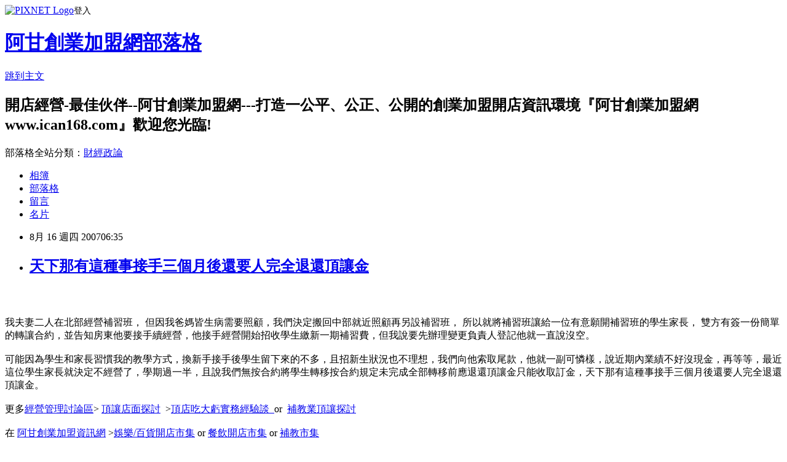

--- FILE ---
content_type: text/html; charset=utf-8
request_url: https://ican168blog.pixnet.net/blog/posts/1007560186
body_size: 25632
content:
<!DOCTYPE html><html lang="zh-TW"><head><meta charSet="utf-8"/><meta name="viewport" content="width=device-width, initial-scale=1"/><link rel="stylesheet" href="https://static.1px.tw/blog-next/_next/static/chunks/b1e52b495cc0137c.css" data-precedence="next"/><link rel="stylesheet" href="https://static.1px.tw/blog-next/public/fix.css?v=202601230313" type="text/css" data-precedence="medium"/><link rel="stylesheet" href="https://s3.1px.tw/blog/theme/choc/iframe-popup.css?v=202601230313" type="text/css" data-precedence="medium"/><link rel="stylesheet" href="https://s3.1px.tw/blog/theme/choc/plugins.min.css?v=202601230313" type="text/css" data-precedence="medium"/><link rel="stylesheet" href="https://s3.1px.tw/blog/theme/choc/openid-comment.css?v=202601230313" type="text/css" data-precedence="medium"/><link rel="stylesheet" href="https://s3.1px.tw/blog/theme/choc/style.min.css?v=202601230313" type="text/css" data-precedence="medium"/><link rel="stylesheet" href="https://s3.1px.tw/blog/theme/choc/main.min.css?v=202601230313" type="text/css" data-precedence="medium"/><link rel="stylesheet" href="https://pimg.1px.tw/ican168blog/assets/ican168blog.css?v=202601230313" type="text/css" data-precedence="medium"/><link rel="stylesheet" href="https://s3.1px.tw/blog/theme/choc/author-info.css?v=202601230313" type="text/css" data-precedence="medium"/><link rel="stylesheet" href="https://s3.1px.tw/blog/theme/choc/idlePop.min.css?v=202601230313" type="text/css" data-precedence="medium"/><link rel="preload" as="script" fetchPriority="low" href="https://static.1px.tw/blog-next/_next/static/chunks/94688e2baa9fea03.js"/><script src="https://static.1px.tw/blog-next/_next/static/chunks/41eaa5427c45ebcc.js" async=""></script><script src="https://static.1px.tw/blog-next/_next/static/chunks/e2c6231760bc85bd.js" async=""></script><script src="https://static.1px.tw/blog-next/_next/static/chunks/94bde6376cf279be.js" async=""></script><script src="https://static.1px.tw/blog-next/_next/static/chunks/426b9d9d938a9eb4.js" async=""></script><script src="https://static.1px.tw/blog-next/_next/static/chunks/turbopack-5021d21b4b170dda.js" async=""></script><script src="https://static.1px.tw/blog-next/_next/static/chunks/ff1a16fafef87110.js" async=""></script><script src="https://static.1px.tw/blog-next/_next/static/chunks/e308b2b9ce476a3e.js" async=""></script><script src="https://static.1px.tw/blog-next/_next/static/chunks/169ce1e25068f8ff.js" async=""></script><script src="https://static.1px.tw/blog-next/_next/static/chunks/d3c6eed28c1dd8e2.js" async=""></script><script src="https://static.1px.tw/blog-next/_next/static/chunks/d4d39cfc2a072218.js" async=""></script><script src="https://static.1px.tw/blog-next/_next/static/chunks/6a5d72c05b9cd4ba.js" async=""></script><script src="https://static.1px.tw/blog-next/_next/static/chunks/8af6103cf1375f47.js" async=""></script><script src="https://static.1px.tw/blog-next/_next/static/chunks/e90cbf588986111c.js" async=""></script><script src="https://static.1px.tw/blog-next/_next/static/chunks/6fc86f1438482192.js" async=""></script><script src="https://static.1px.tw/blog-next/_next/static/chunks/6d1100e43ad18157.js" async=""></script><script src="https://static.1px.tw/blog-next/_next/static/chunks/c2622454eda6e045.js" async=""></script><script src="https://static.1px.tw/blog-next/_next/static/chunks/ed01c75076819ebd.js" async=""></script><script src="https://static.1px.tw/blog-next/_next/static/chunks/a4df8fc19a9a82e6.js" async=""></script><title>天下那有這種事接手三個月後還要人完全退還頂讓金 </title><meta name="description" content=" 我夫妻二人在北部經營補習班， 但因我爸媽皆生病需要照顧，我們決定搬回中部就近照顧再另設補習班， 所以就將補習班讓給一位有意願開補習班的學生家長， 雙方有簽一份簡單的轉讓合約，並告知房東他要接手續經營，他接手經營開始招收學生繳新一期補習費，但我說要先辦理變更負責人登記他就一直說沒空。可能因為學生和家長習慣我的教學方式，換新手接手後學生留下來的不多，且招新生狀況也不理想，我們向他索取尾款，他就一副可憐樣，說近期內業績不好沒現金，再等等，最近這位學生家長就決定不經營了，學期過一半，且說我們無按合約將學生轉移按合約規定未完成全部轉移前應退還頂讓金只能收取訂金，天下那有這種事接手三個月後還要人完全退還頂讓金。 更多經營管理討論區&amp;gt; 頂讓店面探討  &amp;gt;頂店吃大虧實務經驗談  or  補教業頂讓探討在 阿甘創業加盟資訊網 &amp;gt;娛樂/百貨開店市集 or 餐飲開店市集 or 補教市集 "/><meta name="author" content="阿甘創業加盟網部落格"/><meta name="google-adsense-platform-account" content="pub-2647689032095179"/><meta name="fb:app_id" content="101730233200171"/><link rel="canonical" href="https://ican168blog.pixnet.net/blog/posts/1007560186"/><meta property="og:title" content="天下那有這種事接手三個月後還要人完全退還頂讓金 "/><meta property="og:description" content=" 我夫妻二人在北部經營補習班， 但因我爸媽皆生病需要照顧，我們決定搬回中部就近照顧再另設補習班， 所以就將補習班讓給一位有意願開補習班的學生家長， 雙方有簽一份簡單的轉讓合約，並告知房東他要接手續經營，他接手經營開始招收學生繳新一期補習費，但我說要先辦理變更負責人登記他就一直說沒空。可能因為學生和家長習慣我的教學方式，換新手接手後學生留下來的不多，且招新生狀況也不理想，我們向他索取尾款，他就一副可憐樣，說近期內業績不好沒現金，再等等，最近這位學生家長就決定不經營了，學期過一半，且說我們無按合約將學生轉移按合約規定未完成全部轉移前應退還頂讓金只能收取訂金，天下那有這種事接手三個月後還要人完全退還頂讓金。 更多經營管理討論區&amp;gt; 頂讓店面探討  &amp;gt;頂店吃大虧實務經驗談  or  補教業頂讓探討在 阿甘創業加盟資訊網 &amp;gt;娛樂/百貨開店市集 or 餐飲開店市集 or 補教市集 "/><meta property="og:url" content="https://ican168blog.pixnet.net/blog/posts/1007560186"/><meta property="og:image" content="https://s3.1px.tw/blog/common/avatar/blog_cover_light.jpg"/><meta property="og:type" content="article"/><meta name="twitter:card" content="summary_large_image"/><meta name="twitter:title" content="天下那有這種事接手三個月後還要人完全退還頂讓金 "/><meta name="twitter:description" content=" 我夫妻二人在北部經營補習班， 但因我爸媽皆生病需要照顧，我們決定搬回中部就近照顧再另設補習班， 所以就將補習班讓給一位有意願開補習班的學生家長， 雙方有簽一份簡單的轉讓合約，並告知房東他要接手續經營，他接手經營開始招收學生繳新一期補習費，但我說要先辦理變更負責人登記他就一直說沒空。可能因為學生和家長習慣我的教學方式，換新手接手後學生留下來的不多，且招新生狀況也不理想，我們向他索取尾款，他就一副可憐樣，說近期內業績不好沒現金，再等等，最近這位學生家長就決定不經營了，學期過一半，且說我們無按合約將學生轉移按合約規定未完成全部轉移前應退還頂讓金只能收取訂金，天下那有這種事接手三個月後還要人完全退還頂讓金。 更多經營管理討論區&amp;gt; 頂讓店面探討  &amp;gt;頂店吃大虧實務經驗談  or  補教業頂讓探討在 阿甘創業加盟資訊網 &amp;gt;娛樂/百貨開店市集 or 餐飲開店市集 or 補教市集 "/><meta name="twitter:image" content="https://s3.1px.tw/blog/common/avatar/blog_cover_light.jpg"/><link rel="icon" href="/favicon.ico?favicon.a62c60e0.ico" sizes="32x32" type="image/x-icon"/><script src="https://static.1px.tw/blog-next/_next/static/chunks/a6dad97d9634a72d.js" noModule=""></script></head><body><!--$--><!--/$--><!--$?--><template id="B:0"></template><!--/$--><script>requestAnimationFrame(function(){$RT=performance.now()});</script><script src="https://static.1px.tw/blog-next/_next/static/chunks/94688e2baa9fea03.js" id="_R_" async=""></script><div hidden id="S:0"><script id="pixnet-vars">
        window.PIXNET = {
          post_id: "1007560186",
          name: "ican168blog",
          user_id: 0,
          blog_id: "416424",
          display_ads: true,
          ad_options: {"chictrip":false}
        };
      </script><script type="text/javascript" src="https://code.jquery.com/jquery-latest.min.js"></script><script id="json-ld-article-script" type="application/ld+json">{"@context":"https:\u002F\u002Fschema.org","@type":"BlogPosting","isAccessibleForFree":true,"mainEntityOfPage":{"@type":"WebPage","@id":"https:\u002F\u002Fican168blog.pixnet.net\u002Fblog\u002Fposts\u002F1007560186"},"headline":"天下那有這種事接手三個月後還要人完全退還頂讓金 ","description":" \u003Cfont size=\"2\"\u003E我夫妻二人在北部經營補習班， 但因我爸媽皆生病需要照顧，我們決定搬回中部就近照顧再另設補習班， 所以就將補習班讓給一位有意願開補習班的學生家長， 雙方有簽一份簡單的轉讓合約，並告知房東他要接手續經營，他接手經營開始招收學生繳新一期補習費，但我說要先辦理變更負責人登記他就一直說沒空。\u003Cbr\u003E可能因為學生和家長習慣我的教學方式，換新手接手後學生留下來的不多，且招新生狀況也不理想，我們向他索取尾款，他就一副可憐樣，說近期內業績不好沒現金，再等等，最近這位學生家長就決定不經營了，學期過一半，且說我們無按合約將學生轉移按合約規定未完成全部轉移前應退還頂讓金只能收取訂金，天下那有這種事接手三個月後還要人完全退還頂讓金。\u003C\u002Ffont\u003E\u003Cfont color=\"#000000\" size=\"2\"\u003E \u003Cbr\u003E更多\u003Ca href=\"http:\u002F\u002Ficantw.brinkster.net\u002Fitemindex.asp?z=tindex.asp\"\u003E\u003Cfont color=\"#fb8303\" size=\"2\"\u003E經營管理討論區\u003C\u002Ffont\u003E\u003C\u002Fa\u003E\u003Cfont color=\"#ff0000\" size=\"2\"\u003E&gt; \u003Ca href=\"http:\u002F\u002Ficantw.brinkster.net\u002Fitemindex.asp?z=tshow.asp?repno=23\"\u003E\u003Cfont color=\"#6600cc\" size=\"2\"\u003E頂讓店面探討\u003C\u002Ffont\u003E\u003C\u002Fa\u003E\u003Cfont color=\"#000000\" size=\"3\"\u003E \u003C\u002Ffont\u003E &gt;\u003C\u002Ffont\u003E\u003Ca href=\"http:\u002F\u002Ficantw.brinkster.net\u002Ftshowre.asp?replyno=6856&amp;repno=23&amp;page=1\"\u003E\u003Cfont color=\"#0000ff\" size=\"2\"\u003E頂店吃大虧實務經驗談  \u003C\u002Ffont\u003E\u003C\u002Fa\u003E\u003Cfont color=\"#ff0000\"\u003Eor\u003C\u002Ffont\u003E\u003Cfont size=\"2\"\u003E\u003Cfont color=\"#0000ff\"\u003E  \u003Ca href=\"http:\u002F\u002Ficantw.brinkster.net\u002Fgshowreplytopre.asp?replyno=4974&amp;repno=20\"\u003E\u003Cfont color=\"#008080\"\u003E補教業頂讓探討\u003C\u002Ffont\u003E\u003Cbr\u003E\u003C\u002Fa\u003E\u003C\u002Ffont\u003E\u003Cbr\u003E\u003Cfont color=\"#ff0000\"\u003E\u003Cfont color=\"#000000\"\u003E在\u003C\u002Ffont\u003E \u003Ca href=\"http:\u002F\u002Fwww.ican168.com\u002F\"\u003E\u003Cfont color=\"#fb8303\"\u003E阿甘創業加盟資訊網\u003C\u002Ffont\u003E\u003C\u002Fa\u003E \u003Cfont color=\"#fb8303\"\u003E\u003Cfont color=\"#ff0000\"\u003E&gt;\u003C\u002Ffont\u003E\u003Ca target=\"_blank\" href=\"http:\u002F\u002Ficantw.brinkster.net\u002Fcase.html\"\u003E\u003Cfont color=\"#fb8303\"\u003E娛樂\u002F百貨開店市集\u003C\u002Ffont\u003E\u003C\u002Fa\u003E \u003Cfont color=\"#ff0000\"\u003Eor\u003C\u002Ffont\u003E \u003Ca target=\"_blank\" href=\"http:\u002F\u002Ficantw.brinkster.net\u002Fcase.htm\"\u003E\u003Cfont color=\"#fb8303\"\u003E餐飲開店市集\u003C\u002Ffont\u003E\u003C\u002Fa\u003E \u003Cfont color=\"#ff0000\"\u003Eor\u003C\u002Ffont\u003E \u003Ca target=\"_blank\" href=\"http:\u002F\u002Ficantw.brinkster.net\u002Fcaseedu.htm\"\u003E\u003Cfont color=\"#fb8303\"\u003E補教市集\u003C\u002Ffont\u003E\u003C\u002Fa\u003E\u003C\u002Ffont\u003E\u003C\u002Ffont\u003E\u003C\u002Ffont\u003E \u003C\u002Ffont\u003E\u003C!-- more --\u003E","articleBody":"\u003Ch2\u003E&nbsp;\u003C\u002Fh2\u003E\u003Cdiv class=\"msgcontent\"\u003E\u003Cp\u003E\u003Cfont size=\"2\"\u003E我夫妻二人在北部經營補習班， 但因我爸媽皆生病需要照顧，我們決定搬回中部就近照顧再另設補習班， 所以就將補習班讓給一位有意願開補習班的學生家長， 雙方有簽一份簡單的轉讓合約，並告知房東他要接手續經營，他接手經營開始招收學生繳新一期補習費，但我說要先辦理變更負責人登記他就一直說沒空。\u003Cbr \u002F\u003E\u003Cbr \u002F\u003E可能因為學生和家長習慣我的教學方式，換新手接手後學生留下來的不多，且招新生狀況也不理想，我們向他索取尾款，他就一副可憐樣，說近期內業績不好沒現金，再等等，最近這位學生家長就決定不經營了，學期過一半，且說我們無按合約將學生轉移按合約規定未完成全部轉移前應退還頂讓金只能收取訂金，天下那有這種事接手三個月後還要人完全退還頂讓金。\u003C\u002Ffont\u003E\u003Cfont color=\"#000000\" size=\"2\"\u003E \u003Cbr \u002F\u003E\u003Cbr \u002F\u003E更多\u003Ca href=\"http:\u002F\u002Ficantw.brinkster.net\u002Fitemindex.asp?z=tindex.asp\"\u003E\u003Cfont color=\"#fb8303\" size=\"2\"\u003E經營管理討論區\u003C\u002Ffont\u003E\u003C\u002Fa\u003E\u003Cfont color=\"#ff0000\" size=\"2\"\u003E&gt;&nbsp;\u003Ca href=\"http:\u002F\u002Ficantw.brinkster.net\u002Fitemindex.asp?z=tshow.asp?repno=23\"\u003E\u003Cfont color=\"#6600cc\" size=\"2\"\u003E頂讓店面探討\u003C\u002Ffont\u003E\u003C\u002Fa\u003E\u003Cfont color=\"#000000\" size=\"3\"\u003E&nbsp;\u003C\u002Ffont\u003E &gt;\u003C\u002Ffont\u003E\u003Ca href=\"http:\u002F\u002Ficantw.brinkster.net\u002Ftshowre.asp?replyno=6856&amp;repno=23&amp;page=1\"\u003E\u003Cfont color=\"#0000ff\" size=\"2\"\u003E頂店吃大虧實務經驗談&nbsp;&nbsp;\u003C\u002Ffont\u003E\u003C\u002Fa\u003E\u003Cfont color=\"#ff0000\"\u003Eor\u003C\u002Ffont\u003E\u003Cfont size=\"2\"\u003E\u003Cfont color=\"#0000ff\"\u003E&nbsp; \u003Ca href=\"http:\u002F\u002Ficantw.brinkster.net\u002Fgshowreplytopre.asp?replyno=4974&amp;repno=20\"\u003E\u003Cfont color=\"#008080\"\u003E補教業頂讓探討\u003C\u002Ffont\u003E\u003Cbr \u002F\u003E\u003C\u002Fa\u003E\u003C\u002Ffont\u003E\u003Cbr \u002F\u003E\u003Cfont color=\"#ff0000\"\u003E\u003Cfont color=\"#000000\"\u003E在\u003C\u002Ffont\u003E \u003Ca href=\"http:\u002F\u002Fwww.ican168.com\u002F\"\u003E\u003Cfont color=\"#fb8303\"\u003E阿甘創業加盟資訊網\u003C\u002Ffont\u003E\u003C\u002Fa\u003E \u003Cfont color=\"#fb8303\"\u003E\u003Cfont color=\"#ff0000\"\u003E&gt;\u003C\u002Ffont\u003E\u003Ca target=\"_blank\" href=\"http:\u002F\u002Ficantw.brinkster.net\u002Fcase.html\"\u003E\u003Cfont color=\"#fb8303\"\u003E娛樂\u002F百貨開店市集\u003C\u002Ffont\u003E\u003C\u002Fa\u003E \u003Cfont color=\"#ff0000\"\u003Eor\u003C\u002Ffont\u003E \u003Ca target=\"_blank\" href=\"http:\u002F\u002Ficantw.brinkster.net\u002Fcase.htm\"\u003E\u003Cfont color=\"#fb8303\"\u003E餐飲開店市集\u003C\u002Ffont\u003E\u003C\u002Fa\u003E \u003Cfont color=\"#ff0000\"\u003Eor\u003C\u002Ffont\u003E \u003Ca target=\"_blank\" href=\"http:\u002F\u002Ficantw.brinkster.net\u002Fcaseedu.htm\"\u003E\u003Cfont color=\"#fb8303\"\u003E補教市集\u003C\u002Ffont\u003E\u003C\u002Fa\u003E\u003C\u002Ffont\u003E\u003C\u002Ffont\u003E\u003C\u002Ffont\u003E \u003C\u002Ffont\u003E\u003C\u002Fp\u003E\u003C\u002Fdiv\u003E\u003C!-- more --\u003E","image":[],"author":{"@type":"Person","name":"阿甘創業加盟網部落格","url":"https:\u002F\u002Fwww.pixnet.net\u002Fpcard\u002Fican168blog"},"publisher":{"@type":"Organization","name":"阿甘創業加盟網部落格","logo":{"@type":"ImageObject","url":"https:\u002F\u002Fs3.1px.tw\u002Fblog\u002Fcommon\u002Favatar\u002Fblog_cover_light.jpg"}},"datePublished":"2007-08-15T22:35:42.000Z","dateModified":"","keywords":[],"articleSection":"不設分類"}</script><template id="P:1"></template><template id="P:2"></template><template id="P:3"></template><section aria-label="Notifications alt+T" tabindex="-1" aria-live="polite" aria-relevant="additions text" aria-atomic="false"></section></div><script>(self.__next_f=self.__next_f||[]).push([0])</script><script>self.__next_f.push([1,"1:\"$Sreact.fragment\"\n3:I[39756,[\"https://static.1px.tw/blog-next/_next/static/chunks/ff1a16fafef87110.js\",\"https://static.1px.tw/blog-next/_next/static/chunks/e308b2b9ce476a3e.js\"],\"default\"]\n4:I[53536,[\"https://static.1px.tw/blog-next/_next/static/chunks/ff1a16fafef87110.js\",\"https://static.1px.tw/blog-next/_next/static/chunks/e308b2b9ce476a3e.js\"],\"default\"]\n6:I[97367,[\"https://static.1px.tw/blog-next/_next/static/chunks/ff1a16fafef87110.js\",\"https://static.1px.tw/blog-next/_next/static/chunks/e308b2b9ce476a3e.js\"],\"OutletBoundary\"]\n8:I[97367,[\"https://static.1px.tw/blog-next/_next/static/chunks/ff1a16fafef87110.js\",\"https://static.1px.tw/blog-next/_next/static/chunks/e308b2b9ce476a3e.js\"],\"ViewportBoundary\"]\na:I[97367,[\"https://static.1px.tw/blog-next/_next/static/chunks/ff1a16fafef87110.js\",\"https://static.1px.tw/blog-next/_next/static/chunks/e308b2b9ce476a3e.js\"],\"MetadataBoundary\"]\nc:I[63491,[\"https://static.1px.tw/blog-next/_next/static/chunks/169ce1e25068f8ff.js\",\"https://static.1px.tw/blog-next/_next/static/chunks/d3c6eed28c1dd8e2.js\"],\"default\"]\n:HL[\"https://static.1px.tw/blog-next/_next/static/chunks/b1e52b495cc0137c.css\",\"style\"]\n"])</script><script>self.__next_f.push([1,"0:{\"P\":null,\"b\":\"JQ_Jy432Rf5mCJvB01Y9Z\",\"c\":[\"\",\"blog\",\"posts\",\"1007560186\"],\"q\":\"\",\"i\":false,\"f\":[[[\"\",{\"children\":[\"blog\",{\"children\":[\"posts\",{\"children\":[[\"id\",\"1007560186\",\"d\"],{\"children\":[\"__PAGE__\",{}]}]}]}]},\"$undefined\",\"$undefined\",true],[[\"$\",\"$1\",\"c\",{\"children\":[[[\"$\",\"script\",\"script-0\",{\"src\":\"https://static.1px.tw/blog-next/_next/static/chunks/d4d39cfc2a072218.js\",\"async\":true,\"nonce\":\"$undefined\"}],[\"$\",\"script\",\"script-1\",{\"src\":\"https://static.1px.tw/blog-next/_next/static/chunks/6a5d72c05b9cd4ba.js\",\"async\":true,\"nonce\":\"$undefined\"}],[\"$\",\"script\",\"script-2\",{\"src\":\"https://static.1px.tw/blog-next/_next/static/chunks/8af6103cf1375f47.js\",\"async\":true,\"nonce\":\"$undefined\"}]],\"$L2\"]}],{\"children\":[[\"$\",\"$1\",\"c\",{\"children\":[null,[\"$\",\"$L3\",null,{\"parallelRouterKey\":\"children\",\"error\":\"$undefined\",\"errorStyles\":\"$undefined\",\"errorScripts\":\"$undefined\",\"template\":[\"$\",\"$L4\",null,{}],\"templateStyles\":\"$undefined\",\"templateScripts\":\"$undefined\",\"notFound\":\"$undefined\",\"forbidden\":\"$undefined\",\"unauthorized\":\"$undefined\"}]]}],{\"children\":[[\"$\",\"$1\",\"c\",{\"children\":[null,[\"$\",\"$L3\",null,{\"parallelRouterKey\":\"children\",\"error\":\"$undefined\",\"errorStyles\":\"$undefined\",\"errorScripts\":\"$undefined\",\"template\":[\"$\",\"$L4\",null,{}],\"templateStyles\":\"$undefined\",\"templateScripts\":\"$undefined\",\"notFound\":\"$undefined\",\"forbidden\":\"$undefined\",\"unauthorized\":\"$undefined\"}]]}],{\"children\":[[\"$\",\"$1\",\"c\",{\"children\":[null,[\"$\",\"$L3\",null,{\"parallelRouterKey\":\"children\",\"error\":\"$undefined\",\"errorStyles\":\"$undefined\",\"errorScripts\":\"$undefined\",\"template\":[\"$\",\"$L4\",null,{}],\"templateStyles\":\"$undefined\",\"templateScripts\":\"$undefined\",\"notFound\":\"$undefined\",\"forbidden\":\"$undefined\",\"unauthorized\":\"$undefined\"}]]}],{\"children\":[[\"$\",\"$1\",\"c\",{\"children\":[\"$L5\",[[\"$\",\"link\",\"0\",{\"rel\":\"stylesheet\",\"href\":\"https://static.1px.tw/blog-next/_next/static/chunks/b1e52b495cc0137c.css\",\"precedence\":\"next\",\"crossOrigin\":\"$undefined\",\"nonce\":\"$undefined\"}],[\"$\",\"script\",\"script-0\",{\"src\":\"https://static.1px.tw/blog-next/_next/static/chunks/6fc86f1438482192.js\",\"async\":true,\"nonce\":\"$undefined\"}],[\"$\",\"script\",\"script-1\",{\"src\":\"https://static.1px.tw/blog-next/_next/static/chunks/6d1100e43ad18157.js\",\"async\":true,\"nonce\":\"$undefined\"}],[\"$\",\"script\",\"script-2\",{\"src\":\"https://static.1px.tw/blog-next/_next/static/chunks/c2622454eda6e045.js\",\"async\":true,\"nonce\":\"$undefined\"}],[\"$\",\"script\",\"script-3\",{\"src\":\"https://static.1px.tw/blog-next/_next/static/chunks/ed01c75076819ebd.js\",\"async\":true,\"nonce\":\"$undefined\"}],[\"$\",\"script\",\"script-4\",{\"src\":\"https://static.1px.tw/blog-next/_next/static/chunks/a4df8fc19a9a82e6.js\",\"async\":true,\"nonce\":\"$undefined\"}]],[\"$\",\"$L6\",null,{\"children\":\"$@7\"}]]}],{},null,false,false]},null,false,false]},null,false,false]},null,false,false]},null,false,false],[\"$\",\"$1\",\"h\",{\"children\":[null,[\"$\",\"$L8\",null,{\"children\":\"$@9\"}],[\"$\",\"$La\",null,{\"children\":\"$@b\"}],null]}],false]],\"m\":\"$undefined\",\"G\":[\"$c\",[]],\"S\":false}\n"])</script><script>self.__next_f.push([1,"9:[[\"$\",\"meta\",\"0\",{\"charSet\":\"utf-8\"}],[\"$\",\"meta\",\"1\",{\"name\":\"viewport\",\"content\":\"width=device-width, initial-scale=1\"}]]\n"])</script><script>self.__next_f.push([1,"d:I[79520,[\"https://static.1px.tw/blog-next/_next/static/chunks/d4d39cfc2a072218.js\",\"https://static.1px.tw/blog-next/_next/static/chunks/6a5d72c05b9cd4ba.js\",\"https://static.1px.tw/blog-next/_next/static/chunks/8af6103cf1375f47.js\"],\"\"]\n10:I[2352,[\"https://static.1px.tw/blog-next/_next/static/chunks/d4d39cfc2a072218.js\",\"https://static.1px.tw/blog-next/_next/static/chunks/6a5d72c05b9cd4ba.js\",\"https://static.1px.tw/blog-next/_next/static/chunks/8af6103cf1375f47.js\"],\"AdultWarningModal\"]\n11:I[69182,[\"https://static.1px.tw/blog-next/_next/static/chunks/d4d39cfc2a072218.js\",\"https://static.1px.tw/blog-next/_next/static/chunks/6a5d72c05b9cd4ba.js\",\"https://static.1px.tw/blog-next/_next/static/chunks/8af6103cf1375f47.js\"],\"HydrationComplete\"]\n12:I[12985,[\"https://static.1px.tw/blog-next/_next/static/chunks/d4d39cfc2a072218.js\",\"https://static.1px.tw/blog-next/_next/static/chunks/6a5d72c05b9cd4ba.js\",\"https://static.1px.tw/blog-next/_next/static/chunks/8af6103cf1375f47.js\"],\"NuqsAdapter\"]\n13:I[82782,[\"https://static.1px.tw/blog-next/_next/static/chunks/d4d39cfc2a072218.js\",\"https://static.1px.tw/blog-next/_next/static/chunks/6a5d72c05b9cd4ba.js\",\"https://static.1px.tw/blog-next/_next/static/chunks/8af6103cf1375f47.js\"],\"RefineContext\"]\n14:I[29306,[\"https://static.1px.tw/blog-next/_next/static/chunks/d4d39cfc2a072218.js\",\"https://static.1px.tw/blog-next/_next/static/chunks/6a5d72c05b9cd4ba.js\",\"https://static.1px.tw/blog-next/_next/static/chunks/8af6103cf1375f47.js\",\"https://static.1px.tw/blog-next/_next/static/chunks/e90cbf588986111c.js\",\"https://static.1px.tw/blog-next/_next/static/chunks/d3c6eed28c1dd8e2.js\"],\"default\"]\n2:[\"$\",\"html\",null,{\"lang\":\"zh-TW\",\"children\":[[\"$\",\"$Ld\",null,{\"id\":\"google-tag-manager\",\"strategy\":\"afterInteractive\",\"children\":\"\\n(function(w,d,s,l,i){w[l]=w[l]||[];w[l].push({'gtm.start':\\nnew Date().getTime(),event:'gtm.js'});var f=d.getElementsByTagName(s)[0],\\nj=d.createElement(s),dl=l!='dataLayer'?'\u0026l='+l:'';j.async=true;j.src=\\n'https://www.googletagmanager.com/gtm.js?id='+i+dl;f.parentNode.insertBefore(j,f);\\n})(window,document,'script','dataLayer','GTM-TRLQMPKX');\\n  \"}],\"$Le\",\"$Lf\",[\"$\",\"body\",null,{\"children\":[[\"$\",\"$L10\",null,{\"display\":false}],[\"$\",\"$L11\",null,{}],[\"$\",\"$L12\",null,{\"children\":[\"$\",\"$L13\",null,{\"children\":[\"$\",\"$L3\",null,{\"parallelRouterKey\":\"children\",\"error\":\"$undefined\",\"errorStyles\":\"$undefined\",\"errorScripts\":\"$undefined\",\"template\":[\"$\",\"$L4\",null,{}],\"templateStyles\":\"$undefined\",\"templateScripts\":\"$undefined\",\"notFound\":[[\"$\",\"$L14\",null,{}],[]],\"forbidden\":\"$undefined\",\"unauthorized\":\"$undefined\"}]}]}]]}]]}]\n"])</script><script>self.__next_f.push([1,"e:null\nf:null\n"])</script><script>self.__next_f.push([1,"16:I[27201,[\"https://static.1px.tw/blog-next/_next/static/chunks/ff1a16fafef87110.js\",\"https://static.1px.tw/blog-next/_next/static/chunks/e308b2b9ce476a3e.js\"],\"IconMark\"]\n5:[[\"$\",\"script\",null,{\"id\":\"pixnet-vars\",\"children\":\"\\n        window.PIXNET = {\\n          post_id: \\\"1007560186\\\",\\n          name: \\\"ican168blog\\\",\\n          user_id: 0,\\n          blog_id: \\\"416424\\\",\\n          display_ads: true,\\n          ad_options: {\\\"chictrip\\\":false}\\n        };\\n      \"}],\"$L15\"]\n"])</script><script>self.__next_f.push([1,"b:[[\"$\",\"title\",\"0\",{\"children\":\"天下那有這種事接手三個月後還要人完全退還頂讓金 \"}],[\"$\",\"meta\",\"1\",{\"name\":\"description\",\"content\":\" 我夫妻二人在北部經營補習班， 但因我爸媽皆生病需要照顧，我們決定搬回中部就近照顧再另設補習班， 所以就將補習班讓給一位有意願開補習班的學生家長， 雙方有簽一份簡單的轉讓合約，並告知房東他要接手續經營，他接手經營開始招收學生繳新一期補習費，但我說要先辦理變更負責人登記他就一直說沒空。可能因為學生和家長習慣我的教學方式，換新手接手後學生留下來的不多，且招新生狀況也不理想，我們向他索取尾款，他就一副可憐樣，說近期內業績不好沒現金，再等等，最近這位學生家長就決定不經營了，學期過一半，且說我們無按合約將學生轉移按合約規定未完成全部轉移前應退還頂讓金只能收取訂金，天下那有這種事接手三個月後還要人完全退還頂讓金。 更多經營管理討論區\u0026gt; 頂讓店面探討  \u0026gt;頂店吃大虧實務經驗談  or  補教業頂讓探討在 阿甘創業加盟資訊網 \u0026gt;娛樂/百貨開店市集 or 餐飲開店市集 or 補教市集 \"}],[\"$\",\"meta\",\"2\",{\"name\":\"author\",\"content\":\"阿甘創業加盟網部落格\"}],[\"$\",\"meta\",\"3\",{\"name\":\"google-adsense-platform-account\",\"content\":\"pub-2647689032095179\"}],[\"$\",\"meta\",\"4\",{\"name\":\"fb:app_id\",\"content\":\"101730233200171\"}],[\"$\",\"link\",\"5\",{\"rel\":\"canonical\",\"href\":\"https://ican168blog.pixnet.net/blog/posts/1007560186\"}],[\"$\",\"meta\",\"6\",{\"property\":\"og:title\",\"content\":\"天下那有這種事接手三個月後還要人完全退還頂讓金 \"}],[\"$\",\"meta\",\"7\",{\"property\":\"og:description\",\"content\":\" 我夫妻二人在北部經營補習班， 但因我爸媽皆生病需要照顧，我們決定搬回中部就近照顧再另設補習班， 所以就將補習班讓給一位有意願開補習班的學生家長， 雙方有簽一份簡單的轉讓合約，並告知房東他要接手續經營，他接手經營開始招收學生繳新一期補習費，但我說要先辦理變更負責人登記他就一直說沒空。可能因為學生和家長習慣我的教學方式，換新手接手後學生留下來的不多，且招新生狀況也不理想，我們向他索取尾款，他就一副可憐樣，說近期內業績不好沒現金，再等等，最近這位學生家長就決定不經營了，學期過一半，且說我們無按合約將學生轉移按合約規定未完成全部轉移前應退還頂讓金只能收取訂金，天下那有這種事接手三個月後還要人完全退還頂讓金。 更多經營管理討論區\u0026gt; 頂讓店面探討  \u0026gt;頂店吃大虧實務經驗談  or  補教業頂讓探討在 阿甘創業加盟資訊網 \u0026gt;娛樂/百貨開店市集 or 餐飲開店市集 or 補教市集 \"}],[\"$\",\"meta\",\"8\",{\"property\":\"og:url\",\"content\":\"https://ican168blog.pixnet.net/blog/posts/1007560186\"}],[\"$\",\"meta\",\"9\",{\"property\":\"og:image\",\"content\":\"https://s3.1px.tw/blog/common/avatar/blog_cover_light.jpg\"}],[\"$\",\"meta\",\"10\",{\"property\":\"og:type\",\"content\":\"article\"}],[\"$\",\"meta\",\"11\",{\"name\":\"twitter:card\",\"content\":\"summary_large_image\"}],[\"$\",\"meta\",\"12\",{\"name\":\"twitter:title\",\"content\":\"天下那有這種事接手三個月後還要人完全退還頂讓金 \"}],[\"$\",\"meta\",\"13\",{\"name\":\"twitter:description\",\"content\":\" 我夫妻二人在北部經營補習班， 但因我爸媽皆生病需要照顧，我們決定搬回中部就近照顧再另設補習班， 所以就將補習班讓給一位有意願開補習班的學生家長， 雙方有簽一份簡單的轉讓合約，並告知房東他要接手續經營，他接手經營開始招收學生繳新一期補習費，但我說要先辦理變更負責人登記他就一直說沒空。可能因為學生和家長習慣我的教學方式，換新手接手後學生留下來的不多，且招新生狀況也不理想，我們向他索取尾款，他就一副可憐樣，說近期內業績不好沒現金，再等等，最近這位學生家長就決定不經營了，學期過一半，且說我們無按合約將學生轉移按合約規定未完成全部轉移前應退還頂讓金只能收取訂金，天下那有這種事接手三個月後還要人完全退還頂讓金。 更多經營管理討論區\u0026gt; 頂讓店面探討  \u0026gt;頂店吃大虧實務經驗談  or  補教業頂讓探討在 阿甘創業加盟資訊網 \u0026gt;娛樂/百貨開店市集 or 餐飲開店市集 or 補教市集 \"}],[\"$\",\"meta\",\"14\",{\"name\":\"twitter:image\",\"content\":\"https://s3.1px.tw/blog/common/avatar/blog_cover_light.jpg\"}],[\"$\",\"link\",\"15\",{\"rel\":\"icon\",\"href\":\"/favicon.ico?favicon.a62c60e0.ico\",\"sizes\":\"32x32\",\"type\":\"image/x-icon\"}],[\"$\",\"$L16\",\"16\",{}]]\n"])</script><script>self.__next_f.push([1,"7:null\n"])</script><script>self.__next_f.push([1,":HL[\"https://static.1px.tw/blog-next/public/fix.css?v=202601230313\",\"style\",{\"type\":\"text/css\"}]\n:HL[\"https://s3.1px.tw/blog/theme/choc/iframe-popup.css?v=202601230313\",\"style\",{\"type\":\"text/css\"}]\n:HL[\"https://s3.1px.tw/blog/theme/choc/plugins.min.css?v=202601230313\",\"style\",{\"type\":\"text/css\"}]\n:HL[\"https://s3.1px.tw/blog/theme/choc/openid-comment.css?v=202601230313\",\"style\",{\"type\":\"text/css\"}]\n:HL[\"https://s3.1px.tw/blog/theme/choc/style.min.css?v=202601230313\",\"style\",{\"type\":\"text/css\"}]\n:HL[\"https://s3.1px.tw/blog/theme/choc/main.min.css?v=202601230313\",\"style\",{\"type\":\"text/css\"}]\n:HL[\"https://pimg.1px.tw/ican168blog/assets/ican168blog.css?v=202601230313\",\"style\",{\"type\":\"text/css\"}]\n:HL[\"https://s3.1px.tw/blog/theme/choc/author-info.css?v=202601230313\",\"style\",{\"type\":\"text/css\"}]\n:HL[\"https://s3.1px.tw/blog/theme/choc/idlePop.min.css?v=202601230313\",\"style\",{\"type\":\"text/css\"}]\n17:T1e17,"])</script><script>self.__next_f.push([1,"{\"@context\":\"https:\\u002F\\u002Fschema.org\",\"@type\":\"BlogPosting\",\"isAccessibleForFree\":true,\"mainEntityOfPage\":{\"@type\":\"WebPage\",\"@id\":\"https:\\u002F\\u002Fican168blog.pixnet.net\\u002Fblog\\u002Fposts\\u002F1007560186\"},\"headline\":\"天下那有這種事接手三個月後還要人完全退還頂讓金 \",\"description\":\" \\u003Cfont size=\\\"2\\\"\\u003E我夫妻二人在北部經營補習班， 但因我爸媽皆生病需要照顧，我們決定搬回中部就近照顧再另設補習班， 所以就將補習班讓給一位有意願開補習班的學生家長， 雙方有簽一份簡單的轉讓合約，並告知房東他要接手續經營，他接手經營開始招收學生繳新一期補習費，但我說要先辦理變更負責人登記他就一直說沒空。\\u003Cbr\\u003E可能因為學生和家長習慣我的教學方式，換新手接手後學生留下來的不多，且招新生狀況也不理想，我們向他索取尾款，他就一副可憐樣，說近期內業績不好沒現金，再等等，最近這位學生家長就決定不經營了，學期過一半，且說我們無按合約將學生轉移按合約規定未完成全部轉移前應退還頂讓金只能收取訂金，天下那有這種事接手三個月後還要人完全退還頂讓金。\\u003C\\u002Ffont\\u003E\\u003Cfont color=\\\"#000000\\\" size=\\\"2\\\"\\u003E \\u003Cbr\\u003E更多\\u003Ca href=\\\"http:\\u002F\\u002Ficantw.brinkster.net\\u002Fitemindex.asp?z=tindex.asp\\\"\\u003E\\u003Cfont color=\\\"#fb8303\\\" size=\\\"2\\\"\\u003E經營管理討論區\\u003C\\u002Ffont\\u003E\\u003C\\u002Fa\\u003E\\u003Cfont color=\\\"#ff0000\\\" size=\\\"2\\\"\\u003E\u0026gt; \\u003Ca href=\\\"http:\\u002F\\u002Ficantw.brinkster.net\\u002Fitemindex.asp?z=tshow.asp?repno=23\\\"\\u003E\\u003Cfont color=\\\"#6600cc\\\" size=\\\"2\\\"\\u003E頂讓店面探討\\u003C\\u002Ffont\\u003E\\u003C\\u002Fa\\u003E\\u003Cfont color=\\\"#000000\\\" size=\\\"3\\\"\\u003E \\u003C\\u002Ffont\\u003E \u0026gt;\\u003C\\u002Ffont\\u003E\\u003Ca href=\\\"http:\\u002F\\u002Ficantw.brinkster.net\\u002Ftshowre.asp?replyno=6856\u0026amp;repno=23\u0026amp;page=1\\\"\\u003E\\u003Cfont color=\\\"#0000ff\\\" size=\\\"2\\\"\\u003E頂店吃大虧實務經驗談  \\u003C\\u002Ffont\\u003E\\u003C\\u002Fa\\u003E\\u003Cfont color=\\\"#ff0000\\\"\\u003Eor\\u003C\\u002Ffont\\u003E\\u003Cfont size=\\\"2\\\"\\u003E\\u003Cfont color=\\\"#0000ff\\\"\\u003E  \\u003Ca href=\\\"http:\\u002F\\u002Ficantw.brinkster.net\\u002Fgshowreplytopre.asp?replyno=4974\u0026amp;repno=20\\\"\\u003E\\u003Cfont color=\\\"#008080\\\"\\u003E補教業頂讓探討\\u003C\\u002Ffont\\u003E\\u003Cbr\\u003E\\u003C\\u002Fa\\u003E\\u003C\\u002Ffont\\u003E\\u003Cbr\\u003E\\u003Cfont color=\\\"#ff0000\\\"\\u003E\\u003Cfont color=\\\"#000000\\\"\\u003E在\\u003C\\u002Ffont\\u003E \\u003Ca href=\\\"http:\\u002F\\u002Fwww.ican168.com\\u002F\\\"\\u003E\\u003Cfont color=\\\"#fb8303\\\"\\u003E阿甘創業加盟資訊網\\u003C\\u002Ffont\\u003E\\u003C\\u002Fa\\u003E \\u003Cfont color=\\\"#fb8303\\\"\\u003E\\u003Cfont color=\\\"#ff0000\\\"\\u003E\u0026gt;\\u003C\\u002Ffont\\u003E\\u003Ca target=\\\"_blank\\\" href=\\\"http:\\u002F\\u002Ficantw.brinkster.net\\u002Fcase.html\\\"\\u003E\\u003Cfont color=\\\"#fb8303\\\"\\u003E娛樂\\u002F百貨開店市集\\u003C\\u002Ffont\\u003E\\u003C\\u002Fa\\u003E \\u003Cfont color=\\\"#ff0000\\\"\\u003Eor\\u003C\\u002Ffont\\u003E \\u003Ca target=\\\"_blank\\\" href=\\\"http:\\u002F\\u002Ficantw.brinkster.net\\u002Fcase.htm\\\"\\u003E\\u003Cfont color=\\\"#fb8303\\\"\\u003E餐飲開店市集\\u003C\\u002Ffont\\u003E\\u003C\\u002Fa\\u003E \\u003Cfont color=\\\"#ff0000\\\"\\u003Eor\\u003C\\u002Ffont\\u003E \\u003Ca target=\\\"_blank\\\" href=\\\"http:\\u002F\\u002Ficantw.brinkster.net\\u002Fcaseedu.htm\\\"\\u003E\\u003Cfont color=\\\"#fb8303\\\"\\u003E補教市集\\u003C\\u002Ffont\\u003E\\u003C\\u002Fa\\u003E\\u003C\\u002Ffont\\u003E\\u003C\\u002Ffont\\u003E\\u003C\\u002Ffont\\u003E \\u003C\\u002Ffont\\u003E\\u003C!-- more --\\u003E\",\"articleBody\":\"\\u003Ch2\\u003E\u0026nbsp;\\u003C\\u002Fh2\\u003E\\u003Cdiv class=\\\"msgcontent\\\"\\u003E\\u003Cp\\u003E\\u003Cfont size=\\\"2\\\"\\u003E我夫妻二人在北部經營補習班， 但因我爸媽皆生病需要照顧，我們決定搬回中部就近照顧再另設補習班， 所以就將補習班讓給一位有意願開補習班的學生家長， 雙方有簽一份簡單的轉讓合約，並告知房東他要接手續經營，他接手經營開始招收學生繳新一期補習費，但我說要先辦理變更負責人登記他就一直說沒空。\\u003Cbr \\u002F\\u003E\\u003Cbr \\u002F\\u003E可能因為學生和家長習慣我的教學方式，換新手接手後學生留下來的不多，且招新生狀況也不理想，我們向他索取尾款，他就一副可憐樣，說近期內業績不好沒現金，再等等，最近這位學生家長就決定不經營了，學期過一半，且說我們無按合約將學生轉移按合約規定未完成全部轉移前應退還頂讓金只能收取訂金，天下那有這種事接手三個月後還要人完全退還頂讓金。\\u003C\\u002Ffont\\u003E\\u003Cfont color=\\\"#000000\\\" size=\\\"2\\\"\\u003E \\u003Cbr \\u002F\\u003E\\u003Cbr \\u002F\\u003E更多\\u003Ca href=\\\"http:\\u002F\\u002Ficantw.brinkster.net\\u002Fitemindex.asp?z=tindex.asp\\\"\\u003E\\u003Cfont color=\\\"#fb8303\\\" size=\\\"2\\\"\\u003E經營管理討論區\\u003C\\u002Ffont\\u003E\\u003C\\u002Fa\\u003E\\u003Cfont color=\\\"#ff0000\\\" size=\\\"2\\\"\\u003E\u0026gt;\u0026nbsp;\\u003Ca href=\\\"http:\\u002F\\u002Ficantw.brinkster.net\\u002Fitemindex.asp?z=tshow.asp?repno=23\\\"\\u003E\\u003Cfont color=\\\"#6600cc\\\" size=\\\"2\\\"\\u003E頂讓店面探討\\u003C\\u002Ffont\\u003E\\u003C\\u002Fa\\u003E\\u003Cfont color=\\\"#000000\\\" size=\\\"3\\\"\\u003E\u0026nbsp;\\u003C\\u002Ffont\\u003E \u0026gt;\\u003C\\u002Ffont\\u003E\\u003Ca href=\\\"http:\\u002F\\u002Ficantw.brinkster.net\\u002Ftshowre.asp?replyno=6856\u0026amp;repno=23\u0026amp;page=1\\\"\\u003E\\u003Cfont color=\\\"#0000ff\\\" size=\\\"2\\\"\\u003E頂店吃大虧實務經驗談\u0026nbsp;\u0026nbsp;\\u003C\\u002Ffont\\u003E\\u003C\\u002Fa\\u003E\\u003Cfont color=\\\"#ff0000\\\"\\u003Eor\\u003C\\u002Ffont\\u003E\\u003Cfont size=\\\"2\\\"\\u003E\\u003Cfont color=\\\"#0000ff\\\"\\u003E\u0026nbsp; \\u003Ca href=\\\"http:\\u002F\\u002Ficantw.brinkster.net\\u002Fgshowreplytopre.asp?replyno=4974\u0026amp;repno=20\\\"\\u003E\\u003Cfont color=\\\"#008080\\\"\\u003E補教業頂讓探討\\u003C\\u002Ffont\\u003E\\u003Cbr \\u002F\\u003E\\u003C\\u002Fa\\u003E\\u003C\\u002Ffont\\u003E\\u003Cbr \\u002F\\u003E\\u003Cfont color=\\\"#ff0000\\\"\\u003E\\u003Cfont color=\\\"#000000\\\"\\u003E在\\u003C\\u002Ffont\\u003E \\u003Ca href=\\\"http:\\u002F\\u002Fwww.ican168.com\\u002F\\\"\\u003E\\u003Cfont color=\\\"#fb8303\\\"\\u003E阿甘創業加盟資訊網\\u003C\\u002Ffont\\u003E\\u003C\\u002Fa\\u003E \\u003Cfont color=\\\"#fb8303\\\"\\u003E\\u003Cfont color=\\\"#ff0000\\\"\\u003E\u0026gt;\\u003C\\u002Ffont\\u003E\\u003Ca target=\\\"_blank\\\" href=\\\"http:\\u002F\\u002Ficantw.brinkster.net\\u002Fcase.html\\\"\\u003E\\u003Cfont color=\\\"#fb8303\\\"\\u003E娛樂\\u002F百貨開店市集\\u003C\\u002Ffont\\u003E\\u003C\\u002Fa\\u003E \\u003Cfont color=\\\"#ff0000\\\"\\u003Eor\\u003C\\u002Ffont\\u003E \\u003Ca target=\\\"_blank\\\" href=\\\"http:\\u002F\\u002Ficantw.brinkster.net\\u002Fcase.htm\\\"\\u003E\\u003Cfont color=\\\"#fb8303\\\"\\u003E餐飲開店市集\\u003C\\u002Ffont\\u003E\\u003C\\u002Fa\\u003E \\u003Cfont color=\\\"#ff0000\\\"\\u003Eor\\u003C\\u002Ffont\\u003E \\u003Ca target=\\\"_blank\\\" href=\\\"http:\\u002F\\u002Ficantw.brinkster.net\\u002Fcaseedu.htm\\\"\\u003E\\u003Cfont color=\\\"#fb8303\\\"\\u003E補教市集\\u003C\\u002Ffont\\u003E\\u003C\\u002Fa\\u003E\\u003C\\u002Ffont\\u003E\\u003C\\u002Ffont\\u003E\\u003C\\u002Ffont\\u003E \\u003C\\u002Ffont\\u003E\\u003C\\u002Fp\\u003E\\u003C\\u002Fdiv\\u003E\\u003C!-- more --\\u003E\",\"image\":[],\"author\":{\"@type\":\"Person\",\"name\":\"阿甘創業加盟網部落格\",\"url\":\"https:\\u002F\\u002Fwww.pixnet.net\\u002Fpcard\\u002Fican168blog\"},\"publisher\":{\"@type\":\"Organization\",\"name\":\"阿甘創業加盟網部落格\",\"logo\":{\"@type\":\"ImageObject\",\"url\":\"https:\\u002F\\u002Fs3.1px.tw\\u002Fblog\\u002Fcommon\\u002Favatar\\u002Fblog_cover_light.jpg\"}},\"datePublished\":\"2007-08-15T22:35:42.000Z\",\"dateModified\":\"\",\"keywords\":[],\"articleSection\":\"不設分類\"}"])</script><script>self.__next_f.push([1,"15:[[[[\"$\",\"link\",\"https://static.1px.tw/blog-next/public/fix.css?v=202601230313\",{\"rel\":\"stylesheet\",\"href\":\"https://static.1px.tw/blog-next/public/fix.css?v=202601230313\",\"type\":\"text/css\",\"precedence\":\"medium\"}],[\"$\",\"link\",\"https://s3.1px.tw/blog/theme/choc/iframe-popup.css?v=202601230313\",{\"rel\":\"stylesheet\",\"href\":\"https://s3.1px.tw/blog/theme/choc/iframe-popup.css?v=202601230313\",\"type\":\"text/css\",\"precedence\":\"medium\"}],[\"$\",\"link\",\"https://s3.1px.tw/blog/theme/choc/plugins.min.css?v=202601230313\",{\"rel\":\"stylesheet\",\"href\":\"https://s3.1px.tw/blog/theme/choc/plugins.min.css?v=202601230313\",\"type\":\"text/css\",\"precedence\":\"medium\"}],[\"$\",\"link\",\"https://s3.1px.tw/blog/theme/choc/openid-comment.css?v=202601230313\",{\"rel\":\"stylesheet\",\"href\":\"https://s3.1px.tw/blog/theme/choc/openid-comment.css?v=202601230313\",\"type\":\"text/css\",\"precedence\":\"medium\"}],[\"$\",\"link\",\"https://s3.1px.tw/blog/theme/choc/style.min.css?v=202601230313\",{\"rel\":\"stylesheet\",\"href\":\"https://s3.1px.tw/blog/theme/choc/style.min.css?v=202601230313\",\"type\":\"text/css\",\"precedence\":\"medium\"}],[\"$\",\"link\",\"https://s3.1px.tw/blog/theme/choc/main.min.css?v=202601230313\",{\"rel\":\"stylesheet\",\"href\":\"https://s3.1px.tw/blog/theme/choc/main.min.css?v=202601230313\",\"type\":\"text/css\",\"precedence\":\"medium\"}],[\"$\",\"link\",\"https://pimg.1px.tw/ican168blog/assets/ican168blog.css?v=202601230313\",{\"rel\":\"stylesheet\",\"href\":\"https://pimg.1px.tw/ican168blog/assets/ican168blog.css?v=202601230313\",\"type\":\"text/css\",\"precedence\":\"medium\"}],[\"$\",\"link\",\"https://s3.1px.tw/blog/theme/choc/author-info.css?v=202601230313\",{\"rel\":\"stylesheet\",\"href\":\"https://s3.1px.tw/blog/theme/choc/author-info.css?v=202601230313\",\"type\":\"text/css\",\"precedence\":\"medium\"}],[\"$\",\"link\",\"https://s3.1px.tw/blog/theme/choc/idlePop.min.css?v=202601230313\",{\"rel\":\"stylesheet\",\"href\":\"https://s3.1px.tw/blog/theme/choc/idlePop.min.css?v=202601230313\",\"type\":\"text/css\",\"precedence\":\"medium\"}]],[\"$\",\"script\",null,{\"type\":\"text/javascript\",\"src\":\"https://code.jquery.com/jquery-latest.min.js\"}]],[[\"$\",\"script\",null,{\"id\":\"json-ld-article-script\",\"type\":\"application/ld+json\",\"dangerouslySetInnerHTML\":{\"__html\":\"$17\"}}],\"$L18\"],\"$L19\",\"$L1a\"]\n"])</script><script>self.__next_f.push([1,"1b:I[5479,[\"https://static.1px.tw/blog-next/_next/static/chunks/d4d39cfc2a072218.js\",\"https://static.1px.tw/blog-next/_next/static/chunks/6a5d72c05b9cd4ba.js\",\"https://static.1px.tw/blog-next/_next/static/chunks/8af6103cf1375f47.js\",\"https://static.1px.tw/blog-next/_next/static/chunks/6fc86f1438482192.js\",\"https://static.1px.tw/blog-next/_next/static/chunks/6d1100e43ad18157.js\",\"https://static.1px.tw/blog-next/_next/static/chunks/c2622454eda6e045.js\",\"https://static.1px.tw/blog-next/_next/static/chunks/ed01c75076819ebd.js\",\"https://static.1px.tw/blog-next/_next/static/chunks/a4df8fc19a9a82e6.js\"],\"default\"]\n1c:I[38045,[\"https://static.1px.tw/blog-next/_next/static/chunks/d4d39cfc2a072218.js\",\"https://static.1px.tw/blog-next/_next/static/chunks/6a5d72c05b9cd4ba.js\",\"https://static.1px.tw/blog-next/_next/static/chunks/8af6103cf1375f47.js\",\"https://static.1px.tw/blog-next/_next/static/chunks/6fc86f1438482192.js\",\"https://static.1px.tw/blog-next/_next/static/chunks/6d1100e43ad18157.js\",\"https://static.1px.tw/blog-next/_next/static/chunks/c2622454eda6e045.js\",\"https://static.1px.tw/blog-next/_next/static/chunks/ed01c75076819ebd.js\",\"https://static.1px.tw/blog-next/_next/static/chunks/a4df8fc19a9a82e6.js\"],\"ArticleHead\"]\n18:[\"$\",\"script\",null,{\"id\":\"json-ld-breadcrumb-script\",\"type\":\"application/ld+json\",\"dangerouslySetInnerHTML\":{\"__html\":\"{\\\"@context\\\":\\\"https:\\\\u002F\\\\u002Fschema.org\\\",\\\"@type\\\":\\\"BreadcrumbList\\\",\\\"itemListElement\\\":[{\\\"@type\\\":\\\"ListItem\\\",\\\"position\\\":1,\\\"name\\\":\\\"首頁\\\",\\\"item\\\":\\\"https:\\\\u002F\\\\u002Fican168blog.pixnet.net\\\"},{\\\"@type\\\":\\\"ListItem\\\",\\\"position\\\":2,\\\"name\\\":\\\"部落格\\\",\\\"item\\\":\\\"https:\\\\u002F\\\\u002Fican168blog.pixnet.net\\\\u002Fblog\\\"},{\\\"@type\\\":\\\"ListItem\\\",\\\"position\\\":3,\\\"name\\\":\\\"文章\\\",\\\"item\\\":\\\"https:\\\\u002F\\\\u002Fican168blog.pixnet.net\\\\u002Fblog\\\\u002Fposts\\\"},{\\\"@type\\\":\\\"ListItem\\\",\\\"position\\\":4,\\\"name\\\":\\\"天下那有這種事接手三個月後還要人完全退還頂讓金 \\\",\\\"item\\\":\\\"https:\\\\u002F\\\\u002Fican168blog.pixnet.net\\\\u002Fblog\\\\u002Fposts\\\\u002F1007560186\\\"}]}\"}}]\n1d:T942,"])</script><script>self.__next_f.push([1," \u003cfont size=\"2\"\u003e我夫妻二人在北部經營補習班， 但因我爸媽皆生病需要照顧，我們決定搬回中部就近照顧再另設補習班， 所以就將補習班讓給一位有意願開補習班的學生家長， 雙方有簽一份簡單的轉讓合約，並告知房東他要接手續經營，他接手經營開始招收學生繳新一期補習費，但我說要先辦理變更負責人登記他就一直說沒空。\u003cbr\u003e可能因為學生和家長習慣我的教學方式，換新手接手後學生留下來的不多，且招新生狀況也不理想，我們向他索取尾款，他就一副可憐樣，說近期內業績不好沒現金，再等等，最近這位學生家長就決定不經營了，學期過一半，且說我們無按合約將學生轉移按合約規定未完成全部轉移前應退還頂讓金只能收取訂金，天下那有這種事接手三個月後還要人完全退還頂讓金。\u003c/font\u003e\u003cfont color=\"#000000\" size=\"2\"\u003e \u003cbr\u003e更多\u003ca href=\"http://icantw.brinkster.net/itemindex.asp?z=tindex.asp\"\u003e\u003cfont color=\"#fb8303\" size=\"2\"\u003e經營管理討論區\u003c/font\u003e\u003c/a\u003e\u003cfont color=\"#ff0000\" size=\"2\"\u003e\u0026gt; \u003ca href=\"http://icantw.brinkster.net/itemindex.asp?z=tshow.asp?repno=23\"\u003e\u003cfont color=\"#6600cc\" size=\"2\"\u003e頂讓店面探討\u003c/font\u003e\u003c/a\u003e\u003cfont color=\"#000000\" size=\"3\"\u003e \u003c/font\u003e \u0026gt;\u003c/font\u003e\u003ca href=\"http://icantw.brinkster.net/tshowre.asp?replyno=6856\u0026amp;repno=23\u0026amp;page=1\"\u003e\u003cfont color=\"#0000ff\" size=\"2\"\u003e頂店吃大虧實務經驗談  \u003c/font\u003e\u003c/a\u003e\u003cfont color=\"#ff0000\"\u003eor\u003c/font\u003e\u003cfont size=\"2\"\u003e\u003cfont color=\"#0000ff\"\u003e  \u003ca href=\"http://icantw.brinkster.net/gshowreplytopre.asp?replyno=4974\u0026amp;repno=20\"\u003e\u003cfont color=\"#008080\"\u003e補教業頂讓探討\u003c/font\u003e\u003cbr\u003e\u003c/a\u003e\u003c/font\u003e\u003cbr\u003e\u003cfont color=\"#ff0000\"\u003e\u003cfont color=\"#000000\"\u003e在\u003c/font\u003e \u003ca href=\"http://www.ican168.com/\"\u003e\u003cfont color=\"#fb8303\"\u003e阿甘創業加盟資訊網\u003c/font\u003e\u003c/a\u003e \u003cfont color=\"#fb8303\"\u003e\u003cfont color=\"#ff0000\"\u003e\u0026gt;\u003c/font\u003e\u003ca target=\"_blank\" href=\"http://icantw.brinkster.net/case.html\"\u003e\u003cfont color=\"#fb8303\"\u003e娛樂/百貨開店市集\u003c/font\u003e\u003c/a\u003e \u003cfont color=\"#ff0000\"\u003eor\u003c/font\u003e \u003ca target=\"_blank\" href=\"http://icantw.brinkster.net/case.htm\"\u003e\u003cfont color=\"#fb8303\"\u003e餐飲開店市集\u003c/font\u003e\u003c/a\u003e \u003cfont color=\"#ff0000\"\u003eor\u003c/font\u003e \u003ca target=\"_blank\" href=\"http://icantw.brinkster.net/caseedu.htm\"\u003e\u003cfont color=\"#fb8303\"\u003e補教市集\u003c/font\u003e\u003c/a\u003e\u003c/font\u003e\u003c/font\u003e\u003c/font\u003e \u003c/font\u003e\u003c!-- more --\u003e"])</script><script>self.__next_f.push([1,"1e:T99c,"])</script><script>self.__next_f.push([1,"\u003ch2\u003e\u0026nbsp;\u003c/h2\u003e\u003cdiv class=\"msgcontent\"\u003e\u003cp\u003e\u003cfont size=\"2\"\u003e我夫妻二人在北部經營補習班， 但因我爸媽皆生病需要照顧，我們決定搬回中部就近照顧再另設補習班， 所以就將補習班讓給一位有意願開補習班的學生家長， 雙方有簽一份簡單的轉讓合約，並告知房東他要接手續經營，他接手經營開始招收學生繳新一期補習費，但我說要先辦理變更負責人登記他就一直說沒空。\u003cbr /\u003e\u003cbr /\u003e可能因為學生和家長習慣我的教學方式，換新手接手後學生留下來的不多，且招新生狀況也不理想，我們向他索取尾款，他就一副可憐樣，說近期內業績不好沒現金，再等等，最近這位學生家長就決定不經營了，學期過一半，且說我們無按合約將學生轉移按合約規定未完成全部轉移前應退還頂讓金只能收取訂金，天下那有這種事接手三個月後還要人完全退還頂讓金。\u003c/font\u003e\u003cfont color=\"#000000\" size=\"2\"\u003e \u003cbr /\u003e\u003cbr /\u003e更多\u003ca href=\"http://icantw.brinkster.net/itemindex.asp?z=tindex.asp\"\u003e\u003cfont color=\"#fb8303\" size=\"2\"\u003e經營管理討論區\u003c/font\u003e\u003c/a\u003e\u003cfont color=\"#ff0000\" size=\"2\"\u003e\u0026gt;\u0026nbsp;\u003ca href=\"http://icantw.brinkster.net/itemindex.asp?z=tshow.asp?repno=23\"\u003e\u003cfont color=\"#6600cc\" size=\"2\"\u003e頂讓店面探討\u003c/font\u003e\u003c/a\u003e\u003cfont color=\"#000000\" size=\"3\"\u003e\u0026nbsp;\u003c/font\u003e \u0026gt;\u003c/font\u003e\u003ca href=\"http://icantw.brinkster.net/tshowre.asp?replyno=6856\u0026amp;repno=23\u0026amp;page=1\"\u003e\u003cfont color=\"#0000ff\" size=\"2\"\u003e頂店吃大虧實務經驗談\u0026nbsp;\u0026nbsp;\u003c/font\u003e\u003c/a\u003e\u003cfont color=\"#ff0000\"\u003eor\u003c/font\u003e\u003cfont size=\"2\"\u003e\u003cfont color=\"#0000ff\"\u003e\u0026nbsp; \u003ca href=\"http://icantw.brinkster.net/gshowreplytopre.asp?replyno=4974\u0026amp;repno=20\"\u003e\u003cfont color=\"#008080\"\u003e補教業頂讓探討\u003c/font\u003e\u003cbr /\u003e\u003c/a\u003e\u003c/font\u003e\u003cbr /\u003e\u003cfont color=\"#ff0000\"\u003e\u003cfont color=\"#000000\"\u003e在\u003c/font\u003e \u003ca href=\"http://www.ican168.com/\"\u003e\u003cfont color=\"#fb8303\"\u003e阿甘創業加盟資訊網\u003c/font\u003e\u003c/a\u003e \u003cfont color=\"#fb8303\"\u003e\u003cfont color=\"#ff0000\"\u003e\u0026gt;\u003c/font\u003e\u003ca target=\"_blank\" href=\"http://icantw.brinkster.net/case.html\"\u003e\u003cfont color=\"#fb8303\"\u003e娛樂/百貨開店市集\u003c/font\u003e\u003c/a\u003e \u003cfont color=\"#ff0000\"\u003eor\u003c/font\u003e \u003ca target=\"_blank\" href=\"http://icantw.brinkster.net/case.htm\"\u003e\u003cfont color=\"#fb8303\"\u003e餐飲開店市集\u003c/font\u003e\u003c/a\u003e \u003cfont color=\"#ff0000\"\u003eor\u003c/font\u003e \u003ca target=\"_blank\" href=\"http://icantw.brinkster.net/caseedu.htm\"\u003e\u003cfont color=\"#fb8303\"\u003e補教市集\u003c/font\u003e\u003c/a\u003e\u003c/font\u003e\u003c/font\u003e\u003c/font\u003e \u003c/font\u003e\u003c/p\u003e\u003c/div\u003e\u003c!-- more --\u003e"])</script><script>self.__next_f.push([1,"1f:T98f,"])</script><script>self.__next_f.push([1,"\u003ch2\u003e\u0026nbsp;\u003c/h2\u003e\u003cdiv class=\"msgcontent\"\u003e\u003cp\u003e\u003cfont size=\"2\"\u003e我夫妻二人在北部經營補習班， 但因我爸媽皆生病需要照顧，我們決定搬回中部就近照顧再另設補習班， 所以就將補習班讓給一位有意願開補習班的學生家長， 雙方有簽一份簡單的轉讓合約，並告知房東他要接手續經營，他接手經營開始招收學生繳新一期補習費，但我說要先辦理變更負責人登記他就一直說沒空。\u003cbr /\u003e\u003cbr /\u003e可能因為學生和家長習慣我的教學方式，換新手接手後學生留下來的不多，且招新生狀況也不理想，我們向他索取尾款，他就一副可憐樣，說近期內業績不好沒現金，再等等，最近這位學生家長就決定不經營了，學期過一半，且說我們無按合約將學生轉移按合約規定未完成全部轉移前應退還頂讓金只能收取訂金，天下那有這種事接手三個月後還要人完全退還頂讓金。\u003c/font\u003e\u003cfont color=\"#000000\" size=\"2\"\u003e \u003cbr /\u003e\u003cbr /\u003e更多\u003ca href=\"http://icantw.brinkster.net/itemindex.asp?z=tindex.asp\"\u003e\u003cfont color=\"#fb8303\" size=\"2\"\u003e經營管理討論區\u003c/font\u003e\u003c/a\u003e\u003cfont color=\"#ff0000\" size=\"2\"\u003e\u0026gt;\u0026nbsp;\u003ca href=\"http://icantw.brinkster.net/itemindex.asp?z=tshow.asp?repno=23\"\u003e\u003cfont color=\"#6600cc\" size=\"2\"\u003e頂讓店面探討\u003c/font\u003e\u003c/a\u003e\u003cfont color=\"#000000\" size=\"3\"\u003e\u0026nbsp;\u003c/font\u003e \u0026gt;\u003c/font\u003e\u003ca href=\"http://icantw.brinkster.net/tshowre.asp?replyno=6856\u0026amp;repno=23\u0026amp;page=1\"\u003e\u003cfont color=\"#0000ff\" size=\"2\"\u003e頂店吃大虧實務經驗談\u0026nbsp;\u0026nbsp;\u003c/font\u003e\u003c/a\u003e\u003cfont color=\"#ff0000\"\u003eor\u003c/font\u003e\u003cfont size=\"2\"\u003e\u003cfont color=\"#0000ff\"\u003e\u0026nbsp; \u003ca href=\"http://icantw.brinkster.net/gshowreplytopre.asp?replyno=4974\u0026amp;repno=20\"\u003e\u003cfont color=\"#008080\"\u003e補教業頂讓探討\u003c/font\u003e\u003cbr /\u003e\u003c/a\u003e\u003c/font\u003e\u003cbr /\u003e\u003cfont color=\"#ff0000\"\u003e\u003cfont color=\"#000000\"\u003e在\u003c/font\u003e \u003ca href=\"http://www.ican168.com/\"\u003e\u003cfont color=\"#fb8303\"\u003e阿甘創業加盟資訊網\u003c/font\u003e\u003c/a\u003e \u003cfont color=\"#fb8303\"\u003e\u003cfont color=\"#ff0000\"\u003e\u0026gt;\u003c/font\u003e\u003ca target=\"_blank\" href=\"http://icantw.brinkster.net/case.html\"\u003e\u003cfont color=\"#fb8303\"\u003e娛樂/百貨開店市集\u003c/font\u003e\u003c/a\u003e \u003cfont color=\"#ff0000\"\u003eor\u003c/font\u003e \u003ca target=\"_blank\" href=\"http://icantw.brinkster.net/case.htm\"\u003e\u003cfont color=\"#fb8303\"\u003e餐飲開店市集\u003c/font\u003e\u003c/a\u003e \u003cfont color=\"#ff0000\"\u003eor\u003c/font\u003e \u003ca target=\"_blank\" href=\"http://icantw.brinkster.net/caseedu.htm\"\u003e\u003cfont color=\"#fb8303\"\u003e補教市集\u003c/font\u003e\u003c/a\u003e\u003c/font\u003e\u003c/font\u003e\u003c/font\u003e \u003c/font\u003e\u003c/p\u003e\u003c/div\u003e"])</script><script>self.__next_f.push([1,"1a:[\"$\",\"div\",null,{\"className\":\"main-container\",\"children\":[[\"$\",\"div\",null,{\"id\":\"pixnet-ad-before_header\",\"className\":\"pixnet-ad-placement\"}],[\"$\",\"div\",null,{\"id\":\"body-div\",\"children\":[[\"$\",\"div\",null,{\"id\":\"container\",\"children\":[[\"$\",\"div\",null,{\"id\":\"container2\",\"children\":[[\"$\",\"div\",null,{\"id\":\"container3\",\"children\":[[\"$\",\"div\",null,{\"id\":\"header\",\"children\":[[\"$\",\"div\",null,{\"id\":\"banner\",\"children\":[[\"$\",\"h1\",null,{\"children\":[\"$\",\"a\",null,{\"href\":\"https://ican168blog.pixnet.net/blog\",\"children\":\"阿甘創業加盟網部落格\"}]}],[\"$\",\"p\",null,{\"className\":\"skiplink\",\"children\":[\"$\",\"a\",null,{\"href\":\"#article-area\",\"title\":\"skip the page header to the main content\",\"children\":\"跳到主文\"}]}],[\"$\",\"h2\",null,{\"suppressHydrationWarning\":true,\"dangerouslySetInnerHTML\":{\"__html\":\"開店經營-最佳伙伴--阿甘創業加盟網---打造一公平、公正、公開的創業加盟開店資訊環境『阿甘創業加盟網www.ican168.com』歡迎您光臨!\"}}],[\"$\",\"p\",null,{\"id\":\"blog-category\",\"children\":[\"部落格全站分類：\",[\"$\",\"a\",null,{\"href\":\"#\",\"children\":\"財經政論\"}]]}]]}],[\"$\",\"ul\",null,{\"id\":\"navigation\",\"children\":[[\"$\",\"li\",null,{\"className\":\"navigation-links\",\"id\":\"link-album\",\"children\":[\"$\",\"a\",null,{\"href\":\"/albums\",\"title\":\"go to gallery page of this user\",\"children\":\"相簿\"}]}],[\"$\",\"li\",null,{\"className\":\"navigation-links\",\"id\":\"link-blog\",\"children\":[\"$\",\"a\",null,{\"href\":\"https://ican168blog.pixnet.net/blog\",\"title\":\"go to index page of this blog\",\"children\":\"部落格\"}]}],[\"$\",\"li\",null,{\"className\":\"navigation-links\",\"id\":\"link-guestbook\",\"children\":[\"$\",\"a\",null,{\"id\":\"guestbook\",\"data-msg\":\"尚未安裝留言板，無法進行留言\",\"data-action\":\"none\",\"href\":\"#\",\"title\":\"go to guestbook page of this user\",\"children\":\"留言\"}]}],[\"$\",\"li\",null,{\"className\":\"navigation-links\",\"id\":\"link-profile\",\"children\":[\"$\",\"a\",null,{\"href\":\"https://www.pixnet.net/pcard/ican168blog\",\"title\":\"go to profile page of this user\",\"children\":\"名片\"}]}]]}]]}],[\"$\",\"div\",null,{\"id\":\"main\",\"children\":[[\"$\",\"div\",null,{\"id\":\"content\",\"children\":[[\"$\",\"$L1b\",null,{\"data\":\"$undefined\"}],[\"$\",\"div\",null,{\"id\":\"article-area\",\"children\":[\"$\",\"div\",null,{\"id\":\"article-box\",\"children\":[\"$\",\"div\",null,{\"className\":\"article\",\"children\":[[\"$\",\"$L1c\",null,{\"post\":{\"id\":\"1007560186\",\"title\":\"天下那有這種事接手三個月後還要人完全退還頂讓金 \",\"excerpt\":\"$1d\",\"contents\":{\"post_id\":\"1007560186\",\"contents\":\"$1e\",\"sanitized_contents\":\"$1f\",\"created_at\":null,\"updated_at\":null},\"published_at\":1187217342,\"featured\":null,\"category\":null,\"primaryChannel\":{\"id\":0,\"name\":\"不設分類\",\"slug\":null,\"type_id\":0},\"secondaryChannel\":{\"id\":0,\"name\":\"不設分類\",\"slug\":null,\"type_id\":0},\"tags\":[],\"visibility\":\"public\",\"password_hint\":null,\"friends\":[],\"groups\":[],\"status\":\"active\",\"is_pinned\":0,\"allow_comment\":1,\"comment_visibility\":1,\"comment_permission\":1,\"post_url\":\"https://ican168blog.pixnet.net/blog/posts/1007560186\",\"stats\":{\"post_id\":\"1007560186\",\"views\":49,\"views_today\":0,\"likes\":0,\"link_clicks\":0,\"comments\":0,\"replies\":0,\"created_at\":0,\"updated_at\":0},\"password\":null,\"comments\":[],\"ad_options\":{\"chictrip\":false}}}],\"$L20\",\"$L21\",\"$L22\"]}]}]}]]}],\"$L23\"]}],\"$L24\"]}],\"$L25\",\"$L26\",\"$L27\",\"$L28\"]}],\"$L29\",\"$L2a\",\"$L2b\",\"$L2c\"]}],\"$L2d\",\"$L2e\",\"$L2f\",\"$L30\"]}]]}]\n"])</script><script>self.__next_f.push([1,"31:I[89076,[\"https://static.1px.tw/blog-next/_next/static/chunks/d4d39cfc2a072218.js\",\"https://static.1px.tw/blog-next/_next/static/chunks/6a5d72c05b9cd4ba.js\",\"https://static.1px.tw/blog-next/_next/static/chunks/8af6103cf1375f47.js\",\"https://static.1px.tw/blog-next/_next/static/chunks/6fc86f1438482192.js\",\"https://static.1px.tw/blog-next/_next/static/chunks/6d1100e43ad18157.js\",\"https://static.1px.tw/blog-next/_next/static/chunks/c2622454eda6e045.js\",\"https://static.1px.tw/blog-next/_next/static/chunks/ed01c75076819ebd.js\",\"https://static.1px.tw/blog-next/_next/static/chunks/a4df8fc19a9a82e6.js\"],\"ArticleContentInner\"]\n32:I[89697,[\"https://static.1px.tw/blog-next/_next/static/chunks/d4d39cfc2a072218.js\",\"https://static.1px.tw/blog-next/_next/static/chunks/6a5d72c05b9cd4ba.js\",\"https://static.1px.tw/blog-next/_next/static/chunks/8af6103cf1375f47.js\",\"https://static.1px.tw/blog-next/_next/static/chunks/6fc86f1438482192.js\",\"https://static.1px.tw/blog-next/_next/static/chunks/6d1100e43ad18157.js\",\"https://static.1px.tw/blog-next/_next/static/chunks/c2622454eda6e045.js\",\"https://static.1px.tw/blog-next/_next/static/chunks/ed01c75076819ebd.js\",\"https://static.1px.tw/blog-next/_next/static/chunks/a4df8fc19a9a82e6.js\"],\"AuthorViews\"]\n33:I[70364,[\"https://static.1px.tw/blog-next/_next/static/chunks/d4d39cfc2a072218.js\",\"https://static.1px.tw/blog-next/_next/static/chunks/6a5d72c05b9cd4ba.js\",\"https://static.1px.tw/blog-next/_next/static/chunks/8af6103cf1375f47.js\",\"https://static.1px.tw/blog-next/_next/static/chunks/6fc86f1438482192.js\",\"https://static.1px.tw/blog-next/_next/static/chunks/6d1100e43ad18157.js\",\"https://static.1px.tw/blog-next/_next/static/chunks/c2622454eda6e045.js\",\"https://static.1px.tw/blog-next/_next/static/chunks/ed01c75076819ebd.js\",\"https://static.1px.tw/blog-next/_next/static/chunks/a4df8fc19a9a82e6.js\"],\"CommentsBlock\"]\n34:I[96195,[\"https://static.1px.tw/blog-next/_next/static/chunks/d4d39cfc2a072218.js\",\"https://static.1px.tw/blog-next/_next/static/chunks/6a5d72c05b9cd4ba.js\",\"https://static.1px.tw/blog-next/_next/static/chunks/8af6103cf1375f47.js\",\"https://static.1px.tw/blog-next/_next/static/chunks/6fc86f1438482192.js\",\"https://static.1px.tw/blog-next/_next/static/chunks/6d1100e43ad18157.js\",\"https://static.1px.tw/blog-next/_next/static/chunks/c2622454eda6e045.js\",\"https://static.1px.tw/blog-next/_next/static/chunks/ed01c75076819ebd.js\",\"https://static.1px.tw/blog-next/_next/static/chunks/a4df8fc19a9a82e6.js\"],\"Widget\"]\n35:I[28541,[\"https://static.1px.tw/blog-next/_next/static/chunks/d4d39cfc2a072218.js\",\"https://static.1px.tw/blog-next/_next/static/chunks/6a5d72c05b9cd4ba.js\",\"https://static.1px.tw/blog-next/_next/static/chunks/8af6103cf1375f47.js\",\"https://static.1px.tw/blog-next/_next/static/chunks/6fc86f1438482192.js\",\"https://static.1px.tw/blog-next/_next/static/chunks/6d1100e43ad18157.js\",\"https://static.1px.tw/blog-next/_next/static/chunks/c2622454eda6e045.js\",\"https://static.1px.tw/blog-next/_next/static/chunks/ed01c75076819ebd.js\",\"https://static.1px.tw/blog-next/_next/static/chunks/a4df8fc19a9a82e6.js\"],\"default\"]\n:HL[\"https://static.1px.tw/blog-next/public/logo_pixnet_ch.svg\",\"image\"]\n"])</script><script>self.__next_f.push([1,"20:[\"$\",\"div\",null,{\"className\":\"article-body\",\"children\":[[\"$\",\"div\",null,{\"className\":\"article-content\",\"children\":[[\"$\",\"$L31\",null,{\"post\":\"$1a:props:children:1:props:children:0:props:children:0:props:children:0:props:children:1:props:children:0:props:children:1:props:children:props:children:props:children:0:props:post\"}],[\"$\",\"div\",null,{\"className\":\"tag-container-parent\",\"children\":[[\"$\",\"div\",null,{\"className\":\"tag-container article-keyword\",\"data-version\":\"a\",\"children\":[[\"$\",\"div\",null,{\"className\":\"tag__header\",\"children\":[\"$\",\"div\",null,{\"className\":\"tag__header-title\",\"children\":\"文章標籤\"}]}],[\"$\",\"div\",null,{\"className\":\"tag__main\",\"id\":\"article-footer-tags\",\"children\":[]}]]}],[\"$\",\"div\",null,{\"className\":\"tag-container global-keyword\",\"children\":[[\"$\",\"div\",null,{\"className\":\"tag__header\",\"children\":[\"$\",\"div\",null,{\"className\":\"tag__header-title\",\"children\":\"全站熱搜\"}]}],[\"$\",\"div\",null,{\"className\":\"tag__main\",\"children\":[]}]]}]]}],[\"$\",\"div\",null,{\"className\":\"author-profile\",\"children\":[[\"$\",\"div\",null,{\"className\":\"author-profile__header\",\"children\":\"創作者介紹\"}],[\"$\",\"div\",null,{\"className\":\"author-profile__main\",\"id\":\"mixpanel-author-box\",\"children\":[[\"$\",\"a\",null,{\"children\":[\"$\",\"img\",null,{\"className\":\"author-profile__avatar\",\"src\":\"https://pimg.1px.tw/ican168blog/logo/ican168blog.png\",\"alt\":\"創作者 ican168blog 的頭像\",\"loading\":\"lazy\"}]}],[\"$\",\"div\",null,{\"className\":\"author-profile__content\",\"children\":[[\"$\",\"a\",null,{\"className\":\"author-profile__name\",\"children\":\"ican168blog\"}],[\"$\",\"p\",null,{\"className\":\"author-profile__info\",\"children\":\"阿甘創業加盟網部落格\"}]]}],[\"$\",\"div\",null,{\"className\":\"author-profile__subscribe hoverable\",\"children\":[\"$\",\"button\",null,{\"data-follow-state\":\"關注\",\"className\":\"subscribe-btn member\"}]}]]}]]}]]}],[\"$\",\"p\",null,{\"className\":\"author\",\"children\":[\"ican168blog\",\" 發表在\",\" \",[\"$\",\"a\",null,{\"href\":\"https://www.pixnet.net\",\"children\":\"痞客邦\"}],\" \",[\"$\",\"a\",null,{\"href\":\"#comments\",\"children\":\"留言\"}],\"(\",\"0\",\") \",[\"$\",\"$L32\",null,{\"post\":\"$1a:props:children:1:props:children:0:props:children:0:props:children:0:props:children:1:props:children:0:props:children:1:props:children:props:children:props:children:0:props:post\"}]]}],[\"$\",\"div\",null,{\"id\":\"pixnet-ad-content-left-right-wrapper\",\"children\":[[\"$\",\"div\",null,{\"className\":\"left\"}],[\"$\",\"div\",null,{\"className\":\"right\"}]]}]]}]\n"])</script><script>self.__next_f.push([1,"21:[\"$\",\"div\",null,{\"className\":\"article-footer\",\"children\":[[\"$\",\"ul\",null,{\"className\":\"refer\",\"children\":[[\"$\",\"li\",null,{\"children\":[\"全站分類：\",[\"$\",\"a\",null,{\"href\":\"#\",\"children\":\"$undefined\"}]]}],\" \",[\"$\",\"li\",null,{\"children\":[\"個人分類：\",null]}],\" \"]}],[\"$\",\"div\",null,{\"className\":\"back-to-top\",\"children\":[\"$\",\"a\",null,{\"href\":\"#top\",\"title\":\"back to the top of the page\",\"children\":\"▲top\"}]}],[\"$\",\"$L33\",null,{\"comments\":[],\"blog\":{\"blog_id\":\"416424\",\"urls\":{\"blog_url\":\"https://ican168blog.pixnet.net/blog\",\"album_url\":\"https://ican168blog.pixnet.net/albums\",\"card_url\":\"https://www.pixnet.net/pcard/ican168blog\",\"sitemap_url\":\"https://ican168blog.pixnet.net/sitemap.xml\"},\"name\":\"ican168blog\",\"display_name\":\"阿甘創業加盟網部落格\",\"description\":\"開店經營-最佳伙伴--阿甘創業加盟網---打造一公平、公正、公開的創業加盟開店資訊環境『阿甘創業加盟網www.ican168.com』歡迎您光臨!\",\"visibility\":\"public\",\"freeze\":\"active\",\"default_comment_permission\":\"deny\",\"service_album\":\"disable\",\"rss_mode\":\"auto\",\"taxonomy\":{\"id\":24,\"name\":\"財經政論\"},\"logo\":{\"id\":null,\"url\":\"https://s3.1px.tw/blog/common/avatar/blog_cover_light.jpg\"},\"logo_url\":\"https://s3.1px.tw/blog/common/avatar/blog_cover_light.jpg\",\"owner\":{\"sub\":\"838257126588679153\",\"display_name\":\"ican168blog\",\"avatar\":\"https://pimg.1px.tw/ican168blog/logo/ican168blog.png\",\"login_country\":null,\"login_city\":null,\"login_at\":0,\"created_at\":1176695829,\"updated_at\":1765078961},\"socials\":{\"social_email\":null,\"social_line\":null,\"social_facebook\":null,\"social_instagram\":null,\"social_youtube\":null,\"created_at\":null,\"updated_at\":null},\"stats\":{\"views_initialized\":16056862,\"views_total\":16060719,\"views_today\":42,\"post_count\":0,\"updated_at\":1769097026},\"marketing\":{\"keywords\":null,\"gsc_site_verification\":null,\"sitemap_verified_at\":1768784330,\"ga_account\":null,\"created_at\":1765717269,\"updated_at\":1768784330},\"watermark\":null,\"custom_domain\":null,\"hero_image\":{\"id\":1769109205,\"url\":\"https://picsum.photos/seed/ican168blog/1200/400\"},\"widgets\":{\"sidebar1\":[{\"id\":247583,\"identifier\":\"pixSearch\",\"title\":\"文章搜尋\",\"sort\":1,\"data\":null},{\"id\":247585,\"identifier\":\"pixLatestArticle\",\"title\":\"近期文章\",\"sort\":3,\"data\":[{\"id\":\"1006525962\",\"title\":\"促銷DM廣告宣傳單設計實務知識及經驗-優惠促銷推50％折扣和買一送一有何不同？適用時機為何？-創業開店加盟知識庫\",\"featured\":null,\"tags\":[],\"published_at\":1768712400,\"post_url\":\"https://ican168blog.pixnet.net/blog/posts/1006525962\",\"stats\":{\"post_id\":\"1006525962\",\"views\":66417,\"views_today\":0,\"likes\":7,\"link_clicks\":0,\"comments\":20,\"replies\":0,\"created_at\":0,\"updated_at\":0}},{\"id\":\"1026468479\",\"title\":\"開店商家如何搞好網路行銷實務經驗談-經費有限下店面網路行銷如何推出「有料的好內容」-開店創業加盟知識庫\",\"featured\":{\"id\":null,\"url\":\"http://icantw.brinkster.net/ad/eatchain.jpg\"},\"tags\":[],\"published_at\":1722835500,\"post_url\":\"https://ican168blog.pixnet.net/blog/posts/1026468479\",\"stats\":{\"post_id\":\"1026468479\",\"views\":4001,\"views_today\":1,\"likes\":0,\"link_clicks\":0,\"comments\":0,\"replies\":0,\"created_at\":0,\"updated_at\":1769042542}},{\"id\":\"1003929568\",\"title\":\"稅捐機關課徵或免課徵營業稅會視店家營業狀況依規定予以核定徵免營業稅-開店創業加盟知識庫\",\"featured\":{\"id\":null,\"url\":\"http://icantw.brinkster.net/ad/eatchain.jpg\"},\"tags\":[],\"published_at\":1722576300,\"post_url\":\"https://ican168blog.pixnet.net/blog/posts/1003929568\",\"stats\":{\"post_id\":\"1003929568\",\"views\":18341,\"views_today\":0,\"likes\":0,\"link_clicks\":0,\"comments\":0,\"replies\":0,\"created_at\":0,\"updated_at\":0}},{\"id\":\"1026828178\",\"title\":\"創業加盟開店應知法律實務知識及案例-一般餐廳店家播放電視廣播等將不用獲得授權即可使用-開店創業加盟知識庫\",\"featured\":{\"id\":null,\"url\":\"http://icantw.brinkster.net/ad/eatchain.jpg\"},\"tags\":[],\"published_at\":1722489840,\"post_url\":\"https://ican168blog.pixnet.net/blog/posts/1026828178\",\"stats\":{\"post_id\":\"1026828178\",\"views\":8040,\"views_today\":0,\"likes\":0,\"link_clicks\":0,\"comments\":0,\"replies\":0,\"created_at\":0,\"updated_at\":1769042548}},{\"id\":\"1026363667\",\"title\":\"餐飲業與食品業開店創業最基本必要的商業保險實務知識-開店創業加盟知識庫\",\"featured\":{\"id\":null,\"url\":\"http://icantw.brinkster.net/ad/eatchain.jpg\"},\"tags\":[],\"published_at\":1722403440,\"post_url\":\"https://ican168blog.pixnet.net/blog/posts/1026363667\",\"stats\":{\"post_id\":\"1026363667\",\"views\":19753,\"views_today\":0,\"likes\":0,\"link_clicks\":0,\"comments\":0,\"replies\":0,\"created_at\":0,\"updated_at\":0}},{\"id\":\"1031568398\",\"title\":\"宅經濟網路開店販賣手工點心如何省錢又合法辦理營業登記-開店創業加盟知識庫\",\"featured\":{\"id\":null,\"url\":\"http://icantw.brinkster.net/ad/eatchain.jpg\"},\"tags\":[],\"published_at\":1722316980,\"post_url\":\"https://ican168blog.pixnet.net/blog/posts/1031568398\",\"stats\":{\"post_id\":\"1031568398\",\"views\":24010,\"views_today\":1,\"likes\":0,\"link_clicks\":0,\"comments\":1,\"replies\":0,\"created_at\":0,\"updated_at\":1769042716}},{\"id\":\"1029530723\",\"title\":\"開放加盟創建總(部)裝潢規劃S.O.P-加盟連鎖企業裝潢店面牆面要如何佈置才有格調又夠省錢實務經驗談-開店創業加盟知識庫\",\"featured\":{\"id\":null,\"url\":\"http://icantw.brinkster.net/ad/eatchain.jpg\"},\"tags\":[],\"published_at\":1722230400,\"post_url\":\"https://ican168blog.pixnet.net/blog/posts/1029530723\",\"stats\":{\"post_id\":\"1029530723\",\"views\":1897,\"views_today\":0,\"likes\":0,\"link_clicks\":0,\"comments\":0,\"replies\":0,\"created_at\":0,\"updated_at\":0}},{\"id\":\"1004041486\",\"title\":\"開放加盟創建總部店點評估-加盟連鎖企業如何展店選址實務經驗談-開店創業加盟知識庫\",\"featured\":{\"id\":null,\"url\":\"http://icantw.brinkster.net/ad/eatchain.jpg\"},\"tags\":[],\"published_at\":1721971140,\"post_url\":\"https://ican168blog.pixnet.net/blog/posts/1004041486\",\"stats\":{\"post_id\":\"1004041486\",\"views\":2119,\"views_today\":0,\"likes\":0,\"link_clicks\":0,\"comments\":0,\"replies\":0,\"created_at\":0,\"updated_at\":0}},{\"id\":\"1028242150\",\"title\":\"頂讓店面售價該怎麼訂才合理？開店創業加盟知識庫\",\"featured\":{\"id\":null,\"url\":\"http://icantw.brinkster.net/ad/eatchain.jpg\"},\"tags\":[],\"published_at\":1721884740,\"post_url\":\"https://ican168blog.pixnet.net/blog/posts/1028242150\",\"stats\":{\"post_id\":\"1028242150\",\"views\":7961,\"views_today\":1,\"likes\":0,\"link_clicks\":0,\"comments\":0,\"replies\":0,\"created_at\":0,\"updated_at\":1769042588}},{\"id\":\"1029349921\",\"title\":\"易發生店面頂讓風險糾紛的十大問題-開店創業加盟知識庫\",\"featured\":{\"id\":null,\"url\":\"http://icantw.brinkster.net/ad/eatchain.jpg\"},\"tags\":[],\"published_at\":1721798280,\"post_url\":\"https://ican168blog.pixnet.net/blog/posts/1029349921\",\"stats\":{\"post_id\":\"1029349921\",\"views\":5077,\"views_today\":1,\"likes\":0,\"link_clicks\":0,\"comments\":0,\"replies\":0,\"created_at\":0,\"updated_at\":1769042647}}]},{\"id\":247586,\"identifier\":\"pixCategory\",\"title\":\"文章分類\",\"sort\":4,\"data\":[{\"type\":\"category\",\"id\":\"1001463229\",\"name\":\"加盟開店與連鎖創業實務經驗談\",\"post_count\":627,\"url\":\"https://abc.com\",\"sort\":0},{\"type\":\"category\",\"id\":\"1001463227\",\"name\":\"加盟開店達人創業品牌搶鮮報\",\"post_count\":2139,\"url\":\"https://abc.com\",\"sort\":1},{\"type\":\"category\",\"id\":\"1001463225\",\"name\":\"頂讓店面實務與開店創業經驗談\",\"post_count\":209,\"url\":\"https://abc.com\",\"sort\":2},{\"type\":\"category\",\"id\":\"1001463219\",\"name\":\"店面頂讓開店創業快報\",\"post_count\":89,\"url\":\"https://abc.com\",\"sort\":3},{\"type\":\"category\",\"id\":\"1001463217\",\"name\":\"創業開店笑話趣聞軼事\",\"post_count\":924,\"url\":\"https://abc.com\",\"sort\":4},{\"type\":\"category\",\"id\":\"1001463215\",\"name\":\"商圈店點評估實務與創業加盟開店經驗\",\"post_count\":245,\"url\":\"https://abc.com\",\"sort\":5},{\"type\":\"category\",\"id\":\"1001424104\",\"name\":\"籌資借貸週轉實務與創業加盟開店經驗\",\"post_count\":154,\"url\":\"https://abc.com\",\"sort\":6},{\"type\":\"category\",\"id\":\"1001518499\",\"name\":\"創業加盟開店經營策略實務與經驗談\",\"post_count\":212,\"url\":\"https://abc.com\",\"sort\":7},{\"type\":\"category\",\"id\":\"1001518500\",\"name\":\"店面裝潢規劃與創業加盟開店經驗談\",\"post_count\":87,\"url\":\"https://abc.com\",\"sort\":8},{\"type\":\"category\",\"id\":\"1001518498\",\"name\":\"創新創業創意研發開店3創資訊平台\",\"post_count\":599,\"url\":\"https://abc.com\",\"sort\":9},{\"type\":\"category\",\"id\":\"1001518502\",\"name\":\"法律法規稅法稅務與創業加盟開店實務\",\"post_count\":2418,\"url\":\"https://abc.com\",\"sort\":10},{\"type\":\"category\",\"id\":\"1001518503\",\"name\":\"創業加盟品牌行銷與開店促銷推廣實務\",\"post_count\":138,\"url\":\"https://abc.com\",\"sort\":11},{\"type\":\"category\",\"id\":\"1001518501\",\"name\":\"開店創業加盟連鎖經營管理實務經驗談\",\"post_count\":928,\"url\":\"https://abc.com\",\"sort\":12},{\"type\":\"category\",\"id\":\"1001518506\",\"name\":\"熱門加盟開店創業行業統計及報表\",\"post_count\":2281,\"url\":\"https://abc.com\",\"sort\":13},{\"type\":\"category\",\"id\":\"1001518505\",\"name\":\"創業加盟開店趨勢統計分析及報表\",\"post_count\":1585,\"url\":\"https://abc.com\",\"sort\":14},{\"type\":\"category\",\"id\":\"1001518504\",\"name\":\"創業加盟開店相關政策與新聞\",\"post_count\":851,\"url\":\"https://abc.com\",\"sort\":15},{\"type\":\"category\",\"id\":\"1001518508\",\"name\":\"小老闆創業加盟開店寶典學堂\",\"post_count\":33,\"url\":\"https://abc.com\",\"sort\":16},{\"type\":\"category\",\"id\":\"1000329103\",\"name\":\"創業加盟開店知識\",\"post_count\":9371,\"url\":\"https://abc.com\",\"sort\":17}]}]},\"display_ads\":true,\"display_adult_warning\":false,\"ad_options\":[],\"adsense\":null,\"css_version\":\"202601230313\",\"created_at\":1176695829,\"updated_at\":0},\"post\":\"$1a:props:children:1:props:children:0:props:children:0:props:children:0:props:children:1:props:children:0:props:children:1:props:children:props:children:props:children:0:props:post\"}]]}]\n"])</script><script>self.__next_f.push([1,"22:[\"$\",\"div\",null,{\"id\":\"pixnet-ad-after-footer\"}]\n23:[\"$\",\"div\",null,{\"id\":\"links\",\"children\":[\"$\",\"div\",null,{\"id\":\"sidebar__inner\",\"children\":[[\"$\",\"div\",null,{\"id\":\"links-row-1\",\"children\":[[\"$\",\"$L34\",\"247583\",{\"row\":\"$21:props:children:2:props:blog:widgets:sidebar1:0\",\"blog\":\"$21:props:children:2:props:blog\"}],[\"$\",\"$L34\",\"247585\",{\"row\":\"$21:props:children:2:props:blog:widgets:sidebar1:1\",\"blog\":\"$21:props:children:2:props:blog\"}],[\"$\",\"$L34\",\"247586\",{\"row\":\"$21:props:children:2:props:blog:widgets:sidebar1:2\",\"blog\":\"$21:props:children:2:props:blog\"}]]}],[\"$\",\"div\",null,{\"id\":\"links-row-2\",\"children\":[[],[\"$\",\"div\",null,{\"id\":\"sticky-sidebar-ad\"}]]}]]}]}]\n24:[\"$\",\"$L35\",null,{\"data\":\"$undefined\"}]\n25:[\"$\",\"div\",null,{\"id\":\"extradiv11\"}]\n26:[\"$\",\"div\",null,{\"id\":\"extradiv10\"}]\n27:[\"$\",\"div\",null,{\"id\":\"extradiv9\"}]\n28:[\"$\",\"div\",null,{\"id\":\"extradiv8\"}]\n29:[\"$\",\"div\",null,{\"id\":\"extradiv7\"}]\n2a:[\"$\",\"div\",null,{\"id\":\"extradiv6\"}]\n2b:[\"$\",\"div\",null,{\"id\":\"extradiv5\"}]\n2c:[\"$\",\"div\",null,{\"id\":\"extradiv4\"}]\n2d:[\"$\",\"div\",null,{\"id\":\"extradiv3\"}]\n2e:[\"$\",\"div\",null,{\"id\":\"extradiv2\"}]\n2f:[\"$\",\"div\",null,{\"id\":\"extradiv1\"}]\n30:[\"$\",\"div\",null,{\"id\":\"extradiv0\"}]\n19:[\"$\",\"nav\",null,{\"className\":\"navbar pixnavbar desktop-navbar-module__tuy7SG__navbarWrapper\",\"children\":[\"$\",\"div\",null,{\"className\":\"desktop-navbar-module__tuy7SG__navbarInner\",\"children\":[[\"$\",\"a\",null,{\"href\":\"https://www.pixnet.net\",\"children\":[\"$\",\"img\",null,{\"src\":\"https://static.1px.tw/blog-next/public/logo_pixnet_ch.svg\",\"alt\":\"PIXNET Logo\",\"className\":\"desktop-navbar-module__tuy7SG__image\"}]}],[\"$\",\"a\",null,{\"href\":\"/auth/authorize\",\"style\":{\"textDecoration\":\"none\",\"color\":\"inherit\",\"fontSize\":\"14px\"},\"children\":\"登入\"}]]}]}]\n"])</script><link rel="preload" href="https://static.1px.tw/blog-next/public/logo_pixnet_ch.svg" as="image"/><div hidden id="S:1"><script id="json-ld-breadcrumb-script" type="application/ld+json">{"@context":"https:\u002F\u002Fschema.org","@type":"BreadcrumbList","itemListElement":[{"@type":"ListItem","position":1,"name":"首頁","item":"https:\u002F\u002Fican168blog.pixnet.net"},{"@type":"ListItem","position":2,"name":"部落格","item":"https:\u002F\u002Fican168blog.pixnet.net\u002Fblog"},{"@type":"ListItem","position":3,"name":"文章","item":"https:\u002F\u002Fican168blog.pixnet.net\u002Fblog\u002Fposts"},{"@type":"ListItem","position":4,"name":"天下那有這種事接手三個月後還要人完全退還頂讓金 ","item":"https:\u002F\u002Fican168blog.pixnet.net\u002Fblog\u002Fposts\u002F1007560186"}]}</script></div><script>$RS=function(a,b){a=document.getElementById(a);b=document.getElementById(b);for(a.parentNode.removeChild(a);a.firstChild;)b.parentNode.insertBefore(a.firstChild,b);b.parentNode.removeChild(b)};$RS("S:1","P:1")</script><div hidden id="S:3"><div class="main-container"><div id="pixnet-ad-before_header" class="pixnet-ad-placement"></div><div id="body-div"><div id="container"><div id="container2"><div id="container3"><div id="header"><div id="banner"><h1><a href="https://ican168blog.pixnet.net/blog">阿甘創業加盟網部落格</a></h1><p class="skiplink"><a href="#article-area" title="skip the page header to the main content">跳到主文</a></p><h2>開店經營-最佳伙伴--阿甘創業加盟網---打造一公平、公正、公開的創業加盟開店資訊環境『阿甘創業加盟網www.ican168.com』歡迎您光臨!</h2><p id="blog-category">部落格全站分類：<a href="#">財經政論</a></p></div><ul id="navigation"><li class="navigation-links" id="link-album"><a href="/albums" title="go to gallery page of this user">相簿</a></li><li class="navigation-links" id="link-blog"><a href="https://ican168blog.pixnet.net/blog" title="go to index page of this blog">部落格</a></li><li class="navigation-links" id="link-guestbook"><a id="guestbook" data-msg="尚未安裝留言板，無法進行留言" data-action="none" href="#" title="go to guestbook page of this user">留言</a></li><li class="navigation-links" id="link-profile"><a href="https://www.pixnet.net/pcard/ican168blog" title="go to profile page of this user">名片</a></li></ul></div><div id="main"><div id="content"><div id="spotlight"></div><div id="article-area"><div id="article-box"><div class="article"><ul class="article-head"><li class="publish"><span class="month">8月<!-- --> </span><span class="date">16<!-- --> </span><span class="day">週四<!-- --> </span><span class="year">2007</span><span class="time">06:35</span></li><li class="title" id="article-1007560186" data-site-category="不設分類" data-site-category-id="0" data-article-link="https://ican168blog.pixnet.net/blog/posts/1007560186"><h2><a href="https://ican168blog.pixnet.net/blog/posts/1007560186">天下那有這種事接手三個月後還要人完全退還頂讓金 </a></h2></li></ul><div class="article-body"><div class="article-content"><div class="article-content-inner" id="article-content-inner"><h2> </h2><div><p>我夫妻二人在北部經營補習班， 但因我爸媽皆生病需要照顧，我們決定搬回中部就近照顧再另設補習班， 所以就將補習班讓給一位有意願開補習班的學生家長， 雙方有簽一份簡單的轉讓合約，並告知房東他要接手續經營，他接手經營開始招收學生繳新一期補習費，但我說要先辦理變更負責人登記他就一直說沒空。<br /><br />可能因為學生和家長習慣我的教學方式，換新手接手後學生留下來的不多，且招新生狀況也不理想，我們向他索取尾款，他就一副可憐樣，說近期內業績不好沒現金，再等等，最近這位學生家長就決定不經營了，學期過一半，且說我們無按合約將學生轉移按合約規定未完成全部轉移前應退還頂讓金只能收取訂金，天下那有這種事接手三個月後還要人完全退還頂讓金。 <br /><br />更多<a href="http://icantw.brinkster.net/itemindex.asp?z=tindex.asp">經營管理討論區</a>&gt; <a href="http://icantw.brinkster.net/itemindex.asp?z=tshow.asp?repno=23">頂讓店面探討</a>  &gt;<a href="http://icantw.brinkster.net/tshowre.asp?replyno=6856&amp;repno=23&amp;page=1">頂店吃大虧實務經驗談  </a>or  <a href="http://icantw.brinkster.net/gshowreplytopre.asp?replyno=4974&amp;repno=20">補教業頂讓探討<br /></a><br />在 <a href="http://www.ican168.com/">阿甘創業加盟資訊網</a> &gt;<a target="_blank" href="http://icantw.brinkster.net/case.html">娛樂/百貨開店市集</a> or <a target="_blank" href="http://icantw.brinkster.net/case.htm">餐飲開店市集</a> or <a target="_blank" href="http://icantw.brinkster.net/caseedu.htm">補教市集</a> </p></div></div><div class="tag-container-parent"><div class="tag-container article-keyword" data-version="a"><div class="tag__header"><div class="tag__header-title">文章標籤</div></div><div class="tag__main" id="article-footer-tags"></div></div><div class="tag-container global-keyword"><div class="tag__header"><div class="tag__header-title">全站熱搜</div></div><div class="tag__main"></div></div></div><div class="author-profile"><div class="author-profile__header">創作者介紹</div><div class="author-profile__main" id="mixpanel-author-box"><a><img class="author-profile__avatar" src="https://pimg.1px.tw/ican168blog/logo/ican168blog.png" alt="創作者 ican168blog 的頭像" loading="lazy"/></a><div class="author-profile__content"><a class="author-profile__name">ican168blog</a><p class="author-profile__info">阿甘創業加盟網部落格</p></div><div class="author-profile__subscribe hoverable"><button data-follow-state="關注" class="subscribe-btn member"></button></div></div></div></div><p class="author">ican168blog<!-- --> 發表在<!-- --> <a href="https://www.pixnet.net">痞客邦</a> <a href="#comments">留言</a>(<!-- -->0<!-- -->) <span class="author-views">人氣(<span id="BlogArticleCount-223677942">49</span>)</span></p><div id="pixnet-ad-content-left-right-wrapper"><div class="left"></div><div class="right"></div></div></div><div class="article-footer"><ul class="refer"><li>全站分類：<a href="#"></a></li> <li>個人分類：</li> </ul><div class="back-to-top"><a href="#top" title="back to the top of the page">▲top</a></div><div id="comments-wrapper" style="background-color:#fafafa;margin-left:auto;margin-right:auto;margin-top:2rem;margin-bottom:2rem;border-radius:0.5rem;padding:1rem"><span style="font-size:1rem;font-weight:bold;line-height:1">0<!-- --> 則留言</span><hr style="margin-top:1rem;margin-bottom:1rem"/><div style="display:flex;flex-direction:column"></div><div id="comment-input" style="padding-top:1rem;display:flex;gap:0.5rem;border-top:1px solid #e5e7eb;margin-top:1rem"><div style="overflow:clip;width:32px;height:32px;flex-shrink:0;border-radius:9999px;background-color:#e5e7eb"></div><form style="display:flex;flex-direction:column;gap:0.5rem;flex-grow:1"><div style="display:flex;gap:0.5rem;flex-grow:1;width:100%"><label style="font-size:12px;line-height:1"><input type="radio" name="visibility" checked="" value="1"/> <!-- -->公開</label><label style="font-size:12px;line-height:1"><input type="radio" name="visibility" value="2"/> 僅作者可見</label></div><textarea name="comment-content" placeholder="留言..." rows="3" style="color:#000"></textarea><button type="submit" style="background-color:#f97316;height:36px;flex-shrink:0;border-radius:4px;padding:0 16px;font-size:14px;color:white">送出</button></form></div></div></div><div id="pixnet-ad-after-footer"></div></div></div></div></div><div id="links"><div id="sidebar__inner"><div id="links-row-1"><div class="hslice box" data-identifier="pixSearch" id=""><h4 class="box-title entry-title">文章搜尋</h4><div class="box-text entry-content"></div></div><div class="hslice box" data-identifier="pixLatestArticle" id="hot-article"><h4 class="box-title entry-title">近期文章</h4><div class="box-text entry-content"><ul id="last-article-box"><li><a href="https://ican168blog.pixnet.net/blog/posts/1006525962">促銷DM廣告宣傳單設計實務知識及經驗-優惠促銷推50％折扣和買一送一有何不同？適用時機為何？-創業開店加盟知識庫</a></li><li><a href="https://ican168blog.pixnet.net/blog/posts/1026468479">開店商家如何搞好網路行銷實務經驗談-經費有限下店面網路行銷如何推出「有料的好內容」-開店創業加盟知識庫</a></li><li><a href="https://ican168blog.pixnet.net/blog/posts/1003929568">稅捐機關課徵或免課徵營業稅會視店家營業狀況依規定予以核定徵免營業稅-開店創業加盟知識庫</a></li><li><a href="https://ican168blog.pixnet.net/blog/posts/1026828178">創業加盟開店應知法律實務知識及案例-一般餐廳店家播放電視廣播等將不用獲得授權即可使用-開店創業加盟知識庫</a></li><li><a href="https://ican168blog.pixnet.net/blog/posts/1026363667">餐飲業與食品業開店創業最基本必要的商業保險實務知識-開店創業加盟知識庫</a></li><li><a href="https://ican168blog.pixnet.net/blog/posts/1031568398">宅經濟網路開店販賣手工點心如何省錢又合法辦理營業登記-開店創業加盟知識庫</a></li><li><a href="https://ican168blog.pixnet.net/blog/posts/1029530723">開放加盟創建總(部)裝潢規劃S.O.P-加盟連鎖企業裝潢店面牆面要如何佈置才有格調又夠省錢實務經驗談-開店創業加盟知識庫</a></li><li><a href="https://ican168blog.pixnet.net/blog/posts/1004041486">開放加盟創建總部店點評估-加盟連鎖企業如何展店選址實務經驗談-開店創業加盟知識庫</a></li><li><a href="https://ican168blog.pixnet.net/blog/posts/1028242150">頂讓店面售價該怎麼訂才合理？開店創業加盟知識庫</a></li><li><a href="https://ican168blog.pixnet.net/blog/posts/1029349921">易發生店面頂讓風險糾紛的十大問題-開店創業加盟知識庫</a></li></ul></div></div><div class="hslice box" data-identifier="pixCategory" id="category"><h4 class="box-title entry-title">文章分類</h4><div class="box-text entry-content"><div class="box-more"></div><ul><li><a href="https://ican168blog.pixnet.net/blog/categories/1001463229">加盟開店與連鎖創業實務經驗談<!-- --> (<!-- -->627<!-- -->)</a></li><li><a href="https://ican168blog.pixnet.net/blog/categories/1001463227">加盟開店達人創業品牌搶鮮報<!-- --> (<!-- -->2,139<!-- -->)</a></li><li><a href="https://ican168blog.pixnet.net/blog/categories/1001463225">頂讓店面實務與開店創業經驗談<!-- --> (<!-- -->209<!-- -->)</a></li><li><a href="https://ican168blog.pixnet.net/blog/categories/1001463219">店面頂讓開店創業快報<!-- --> (<!-- -->89<!-- -->)</a></li><li><a href="https://ican168blog.pixnet.net/blog/categories/1001463217">創業開店笑話趣聞軼事<!-- --> (<!-- -->924<!-- -->)</a></li><li><a href="https://ican168blog.pixnet.net/blog/categories/1001463215">商圈店點評估實務與創業加盟開店經驗<!-- --> (<!-- -->245<!-- -->)</a></li><li><a href="https://ican168blog.pixnet.net/blog/categories/1001424104">籌資借貸週轉實務與創業加盟開店經驗<!-- --> (<!-- -->154<!-- -->)</a></li><li><a href="https://ican168blog.pixnet.net/blog/categories/1001518499">創業加盟開店經營策略實務與經驗談<!-- --> (<!-- -->212<!-- -->)</a></li><li><a href="https://ican168blog.pixnet.net/blog/categories/1001518500">店面裝潢規劃與創業加盟開店經驗談<!-- --> (<!-- -->87<!-- -->)</a></li><li><a href="https://ican168blog.pixnet.net/blog/categories/1001518498">創新創業創意研發開店3創資訊平台<!-- --> (<!-- -->599<!-- -->)</a></li><li><a href="https://ican168blog.pixnet.net/blog/categories/1001518502">法律法規稅法稅務與創業加盟開店實務<!-- --> (<!-- -->2,418<!-- -->)</a></li><li><a href="https://ican168blog.pixnet.net/blog/categories/1001518503">創業加盟品牌行銷與開店促銷推廣實務<!-- --> (<!-- -->138<!-- -->)</a></li><li><a href="https://ican168blog.pixnet.net/blog/categories/1001518501">開店創業加盟連鎖經營管理實務經驗談<!-- --> (<!-- -->928<!-- -->)</a></li><li><a href="https://ican168blog.pixnet.net/blog/categories/1001518506">熱門加盟開店創業行業統計及報表<!-- --> (<!-- -->2,281<!-- -->)</a></li><li><a href="https://ican168blog.pixnet.net/blog/categories/1001518505">創業加盟開店趨勢統計分析及報表<!-- --> (<!-- -->1,585<!-- -->)</a></li><li><a href="https://ican168blog.pixnet.net/blog/categories/1001518504">創業加盟開店相關政策與新聞<!-- --> (<!-- -->851<!-- -->)</a></li><li><a href="https://ican168blog.pixnet.net/blog/categories/1001518508">小老闆創業加盟開店寶典學堂<!-- --> (<!-- -->33<!-- -->)</a></li><li><a href="https://ican168blog.pixnet.net/blog/categories/1000329103">創業加盟開店知識<!-- --> (<!-- -->9,371<!-- -->)</a></li><li><a href="https://ican168blog.pixnet.net/blog">未分類文章 (1)</a></li></ul></div></div></div><div id="links-row-2"><div id="sticky-sidebar-ad"></div></div></div></div></div><div id="footer"></div></div><div id="extradiv11"></div><div id="extradiv10"></div><div id="extradiv9"></div><div id="extradiv8"></div></div><div id="extradiv7"></div><div id="extradiv6"></div><div id="extradiv5"></div><div id="extradiv4"></div></div><div id="extradiv3"></div><div id="extradiv2"></div><div id="extradiv1"></div><div id="extradiv0"></div></div></div></div><script>$RS("S:3","P:3")</script><div hidden id="S:2"><nav class="navbar pixnavbar desktop-navbar-module__tuy7SG__navbarWrapper"><div class="desktop-navbar-module__tuy7SG__navbarInner"><a href="https://www.pixnet.net"><img src="https://static.1px.tw/blog-next/public/logo_pixnet_ch.svg" alt="PIXNET Logo" class="desktop-navbar-module__tuy7SG__image"/></a><a href="/auth/authorize" style="text-decoration:none;color:inherit;font-size:14px">登入</a></div></nav></div><script>$RS("S:2","P:2")</script><script>$RB=[];$RV=function(a){$RT=performance.now();for(var b=0;b<a.length;b+=2){var c=a[b],e=a[b+1];null!==e.parentNode&&e.parentNode.removeChild(e);var f=c.parentNode;if(f){var g=c.previousSibling,h=0;do{if(c&&8===c.nodeType){var d=c.data;if("/$"===d||"/&"===d)if(0===h)break;else h--;else"$"!==d&&"$?"!==d&&"$~"!==d&&"$!"!==d&&"&"!==d||h++}d=c.nextSibling;f.removeChild(c);c=d}while(c);for(;e.firstChild;)f.insertBefore(e.firstChild,c);g.data="$";g._reactRetry&&requestAnimationFrame(g._reactRetry)}}a.length=0};
$RC=function(a,b){if(b=document.getElementById(b))(a=document.getElementById(a))?(a.previousSibling.data="$~",$RB.push(a,b),2===$RB.length&&("number"!==typeof $RT?requestAnimationFrame($RV.bind(null,$RB)):(a=performance.now(),setTimeout($RV.bind(null,$RB),2300>a&&2E3<a?2300-a:$RT+300-a)))):b.parentNode.removeChild(b)};$RC("B:0","S:0")</script></body></html>